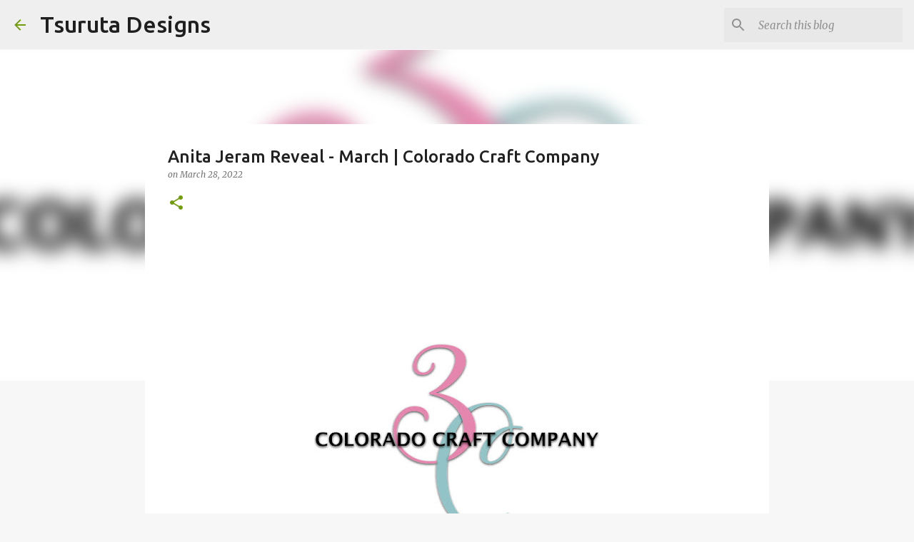

--- FILE ---
content_type: text/html; charset=UTF-8
request_url: https://tsurutadesigns.blogspot.com/2022/03/anita-jeram-reveal-march-colorado-craft.html?showComment=1648529455475
body_size: 22315
content:
<!DOCTYPE html>
<html dir='ltr' lang='en'>
<head>
<meta content='width=device-width, initial-scale=1' name='viewport'/>
<title>Anita Jeram Reveal - March   |   Colorado Craft Company</title>
<meta content='text/html; charset=UTF-8' http-equiv='Content-Type'/>
<!-- Chrome, Firefox OS and Opera -->
<meta content='#f7f7f7' name='theme-color'/>
<!-- Windows Phone -->
<meta content='#f7f7f7' name='msapplication-navbutton-color'/>
<meta content='blogger' name='generator'/>
<link href='https://tsurutadesigns.blogspot.com/favicon.ico' rel='icon' type='image/x-icon'/>
<link href='https://tsurutadesigns.blogspot.com/2022/03/anita-jeram-reveal-march-colorado-craft.html' rel='canonical'/>
<link rel="alternate" type="application/atom+xml" title="Tsuruta Designs - Atom" href="https://tsurutadesigns.blogspot.com/feeds/posts/default" />
<link rel="alternate" type="application/rss+xml" title="Tsuruta Designs - RSS" href="https://tsurutadesigns.blogspot.com/feeds/posts/default?alt=rss" />
<link rel="service.post" type="application/atom+xml" title="Tsuruta Designs - Atom" href="https://www.blogger.com/feeds/5264410801764018077/posts/default" />

<link rel="alternate" type="application/atom+xml" title="Tsuruta Designs - Atom" href="https://tsurutadesigns.blogspot.com/feeds/6745534918042034718/comments/default" />
<!--Can't find substitution for tag [blog.ieCssRetrofitLinks]-->
<link href='https://blogger.googleusercontent.com/img/b/R29vZ2xl/AVvXsEgzu-IqXaUWX0IZbSF6YKzTshn_uItxckkXcpTg2dZ9jAe1PAVc0GALO7wRRURImmXthSqfWIPwPb7f2lMqHdfq-1qdj7UIKVpJg2sHcMEj-OvAKm6_NyNYmyBfHdt9A2z6m-huZkBxhW5lgM3l0SnyL3Xzf5QAsounUAKucS3zmD4_V17dh7gRp7O8/w400-h275/ccc.jpeg' rel='image_src'/>
<meta content='https://tsurutadesigns.blogspot.com/2022/03/anita-jeram-reveal-march-colorado-craft.html' property='og:url'/>
<meta content='Anita Jeram Reveal - March   |   Colorado Craft Company' property='og:title'/>
<meta content='  I&#39;m so excited to be a part of the Colorado Craft Company  - Anita Jeram Reveal for March 2022!  You should have arrived here from the Col...' property='og:description'/>
<meta content='https://blogger.googleusercontent.com/img/b/R29vZ2xl/AVvXsEgzu-IqXaUWX0IZbSF6YKzTshn_uItxckkXcpTg2dZ9jAe1PAVc0GALO7wRRURImmXthSqfWIPwPb7f2lMqHdfq-1qdj7UIKVpJg2sHcMEj-OvAKm6_NyNYmyBfHdt9A2z6m-huZkBxhW5lgM3l0SnyL3Xzf5QAsounUAKucS3zmD4_V17dh7gRp7O8/w1200-h630-p-k-no-nu/ccc.jpeg' property='og:image'/>
<style type='text/css'>@font-face{font-family:'Merriweather';font-style:italic;font-weight:300;font-stretch:100%;font-display:swap;src:url(//fonts.gstatic.com/s/merriweather/v33/u-4c0qyriQwlOrhSvowK_l5-eTxCVx0ZbwLvKH2Gk9hLmp0v5yA-xXPqCzLvF-adrHOg7iDTFw.woff2)format('woff2');unicode-range:U+0460-052F,U+1C80-1C8A,U+20B4,U+2DE0-2DFF,U+A640-A69F,U+FE2E-FE2F;}@font-face{font-family:'Merriweather';font-style:italic;font-weight:300;font-stretch:100%;font-display:swap;src:url(//fonts.gstatic.com/s/merriweather/v33/u-4c0qyriQwlOrhSvowK_l5-eTxCVx0ZbwLvKH2Gk9hLmp0v5yA-xXPqCzLvF--drHOg7iDTFw.woff2)format('woff2');unicode-range:U+0301,U+0400-045F,U+0490-0491,U+04B0-04B1,U+2116;}@font-face{font-family:'Merriweather';font-style:italic;font-weight:300;font-stretch:100%;font-display:swap;src:url(//fonts.gstatic.com/s/merriweather/v33/u-4c0qyriQwlOrhSvowK_l5-eTxCVx0ZbwLvKH2Gk9hLmp0v5yA-xXPqCzLvF-SdrHOg7iDTFw.woff2)format('woff2');unicode-range:U+0102-0103,U+0110-0111,U+0128-0129,U+0168-0169,U+01A0-01A1,U+01AF-01B0,U+0300-0301,U+0303-0304,U+0308-0309,U+0323,U+0329,U+1EA0-1EF9,U+20AB;}@font-face{font-family:'Merriweather';font-style:italic;font-weight:300;font-stretch:100%;font-display:swap;src:url(//fonts.gstatic.com/s/merriweather/v33/u-4c0qyriQwlOrhSvowK_l5-eTxCVx0ZbwLvKH2Gk9hLmp0v5yA-xXPqCzLvF-WdrHOg7iDTFw.woff2)format('woff2');unicode-range:U+0100-02BA,U+02BD-02C5,U+02C7-02CC,U+02CE-02D7,U+02DD-02FF,U+0304,U+0308,U+0329,U+1D00-1DBF,U+1E00-1E9F,U+1EF2-1EFF,U+2020,U+20A0-20AB,U+20AD-20C0,U+2113,U+2C60-2C7F,U+A720-A7FF;}@font-face{font-family:'Merriweather';font-style:italic;font-weight:300;font-stretch:100%;font-display:swap;src:url(//fonts.gstatic.com/s/merriweather/v33/u-4c0qyriQwlOrhSvowK_l5-eTxCVx0ZbwLvKH2Gk9hLmp0v5yA-xXPqCzLvF-udrHOg7iA.woff2)format('woff2');unicode-range:U+0000-00FF,U+0131,U+0152-0153,U+02BB-02BC,U+02C6,U+02DA,U+02DC,U+0304,U+0308,U+0329,U+2000-206F,U+20AC,U+2122,U+2191,U+2193,U+2212,U+2215,U+FEFF,U+FFFD;}@font-face{font-family:'Merriweather';font-style:italic;font-weight:400;font-stretch:100%;font-display:swap;src:url(//fonts.gstatic.com/s/merriweather/v33/u-4c0qyriQwlOrhSvowK_l5-eTxCVx0ZbwLvKH2Gk9hLmp0v5yA-xXPqCzLvF-adrHOg7iDTFw.woff2)format('woff2');unicode-range:U+0460-052F,U+1C80-1C8A,U+20B4,U+2DE0-2DFF,U+A640-A69F,U+FE2E-FE2F;}@font-face{font-family:'Merriweather';font-style:italic;font-weight:400;font-stretch:100%;font-display:swap;src:url(//fonts.gstatic.com/s/merriweather/v33/u-4c0qyriQwlOrhSvowK_l5-eTxCVx0ZbwLvKH2Gk9hLmp0v5yA-xXPqCzLvF--drHOg7iDTFw.woff2)format('woff2');unicode-range:U+0301,U+0400-045F,U+0490-0491,U+04B0-04B1,U+2116;}@font-face{font-family:'Merriweather';font-style:italic;font-weight:400;font-stretch:100%;font-display:swap;src:url(//fonts.gstatic.com/s/merriweather/v33/u-4c0qyriQwlOrhSvowK_l5-eTxCVx0ZbwLvKH2Gk9hLmp0v5yA-xXPqCzLvF-SdrHOg7iDTFw.woff2)format('woff2');unicode-range:U+0102-0103,U+0110-0111,U+0128-0129,U+0168-0169,U+01A0-01A1,U+01AF-01B0,U+0300-0301,U+0303-0304,U+0308-0309,U+0323,U+0329,U+1EA0-1EF9,U+20AB;}@font-face{font-family:'Merriweather';font-style:italic;font-weight:400;font-stretch:100%;font-display:swap;src:url(//fonts.gstatic.com/s/merriweather/v33/u-4c0qyriQwlOrhSvowK_l5-eTxCVx0ZbwLvKH2Gk9hLmp0v5yA-xXPqCzLvF-WdrHOg7iDTFw.woff2)format('woff2');unicode-range:U+0100-02BA,U+02BD-02C5,U+02C7-02CC,U+02CE-02D7,U+02DD-02FF,U+0304,U+0308,U+0329,U+1D00-1DBF,U+1E00-1E9F,U+1EF2-1EFF,U+2020,U+20A0-20AB,U+20AD-20C0,U+2113,U+2C60-2C7F,U+A720-A7FF;}@font-face{font-family:'Merriweather';font-style:italic;font-weight:400;font-stretch:100%;font-display:swap;src:url(//fonts.gstatic.com/s/merriweather/v33/u-4c0qyriQwlOrhSvowK_l5-eTxCVx0ZbwLvKH2Gk9hLmp0v5yA-xXPqCzLvF-udrHOg7iA.woff2)format('woff2');unicode-range:U+0000-00FF,U+0131,U+0152-0153,U+02BB-02BC,U+02C6,U+02DA,U+02DC,U+0304,U+0308,U+0329,U+2000-206F,U+20AC,U+2122,U+2191,U+2193,U+2212,U+2215,U+FEFF,U+FFFD;}@font-face{font-family:'Merriweather';font-style:normal;font-weight:400;font-stretch:100%;font-display:swap;src:url(//fonts.gstatic.com/s/merriweather/v33/u-4D0qyriQwlOrhSvowK_l5UcA6zuSYEqOzpPe3HOZJ5eX1WtLaQwmYiScCmDxhtNOKl8yDr3icaGV31CPDaYKfFQn0.woff2)format('woff2');unicode-range:U+0460-052F,U+1C80-1C8A,U+20B4,U+2DE0-2DFF,U+A640-A69F,U+FE2E-FE2F;}@font-face{font-family:'Merriweather';font-style:normal;font-weight:400;font-stretch:100%;font-display:swap;src:url(//fonts.gstatic.com/s/merriweather/v33/u-4D0qyriQwlOrhSvowK_l5UcA6zuSYEqOzpPe3HOZJ5eX1WtLaQwmYiScCmDxhtNOKl8yDr3icaEF31CPDaYKfFQn0.woff2)format('woff2');unicode-range:U+0301,U+0400-045F,U+0490-0491,U+04B0-04B1,U+2116;}@font-face{font-family:'Merriweather';font-style:normal;font-weight:400;font-stretch:100%;font-display:swap;src:url(//fonts.gstatic.com/s/merriweather/v33/u-4D0qyriQwlOrhSvowK_l5UcA6zuSYEqOzpPe3HOZJ5eX1WtLaQwmYiScCmDxhtNOKl8yDr3icaG131CPDaYKfFQn0.woff2)format('woff2');unicode-range:U+0102-0103,U+0110-0111,U+0128-0129,U+0168-0169,U+01A0-01A1,U+01AF-01B0,U+0300-0301,U+0303-0304,U+0308-0309,U+0323,U+0329,U+1EA0-1EF9,U+20AB;}@font-face{font-family:'Merriweather';font-style:normal;font-weight:400;font-stretch:100%;font-display:swap;src:url(//fonts.gstatic.com/s/merriweather/v33/u-4D0qyriQwlOrhSvowK_l5UcA6zuSYEqOzpPe3HOZJ5eX1WtLaQwmYiScCmDxhtNOKl8yDr3icaGl31CPDaYKfFQn0.woff2)format('woff2');unicode-range:U+0100-02BA,U+02BD-02C5,U+02C7-02CC,U+02CE-02D7,U+02DD-02FF,U+0304,U+0308,U+0329,U+1D00-1DBF,U+1E00-1E9F,U+1EF2-1EFF,U+2020,U+20A0-20AB,U+20AD-20C0,U+2113,U+2C60-2C7F,U+A720-A7FF;}@font-face{font-family:'Merriweather';font-style:normal;font-weight:400;font-stretch:100%;font-display:swap;src:url(//fonts.gstatic.com/s/merriweather/v33/u-4D0qyriQwlOrhSvowK_l5UcA6zuSYEqOzpPe3HOZJ5eX1WtLaQwmYiScCmDxhtNOKl8yDr3icaFF31CPDaYKfF.woff2)format('woff2');unicode-range:U+0000-00FF,U+0131,U+0152-0153,U+02BB-02BC,U+02C6,U+02DA,U+02DC,U+0304,U+0308,U+0329,U+2000-206F,U+20AC,U+2122,U+2191,U+2193,U+2212,U+2215,U+FEFF,U+FFFD;}@font-face{font-family:'Ubuntu';font-style:normal;font-weight:400;font-display:swap;src:url(//fonts.gstatic.com/s/ubuntu/v21/4iCs6KVjbNBYlgoKcg72nU6AF7xm.woff2)format('woff2');unicode-range:U+0460-052F,U+1C80-1C8A,U+20B4,U+2DE0-2DFF,U+A640-A69F,U+FE2E-FE2F;}@font-face{font-family:'Ubuntu';font-style:normal;font-weight:400;font-display:swap;src:url(//fonts.gstatic.com/s/ubuntu/v21/4iCs6KVjbNBYlgoKew72nU6AF7xm.woff2)format('woff2');unicode-range:U+0301,U+0400-045F,U+0490-0491,U+04B0-04B1,U+2116;}@font-face{font-family:'Ubuntu';font-style:normal;font-weight:400;font-display:swap;src:url(//fonts.gstatic.com/s/ubuntu/v21/4iCs6KVjbNBYlgoKcw72nU6AF7xm.woff2)format('woff2');unicode-range:U+1F00-1FFF;}@font-face{font-family:'Ubuntu';font-style:normal;font-weight:400;font-display:swap;src:url(//fonts.gstatic.com/s/ubuntu/v21/4iCs6KVjbNBYlgoKfA72nU6AF7xm.woff2)format('woff2');unicode-range:U+0370-0377,U+037A-037F,U+0384-038A,U+038C,U+038E-03A1,U+03A3-03FF;}@font-face{font-family:'Ubuntu';font-style:normal;font-weight:400;font-display:swap;src:url(//fonts.gstatic.com/s/ubuntu/v21/4iCs6KVjbNBYlgoKcQ72nU6AF7xm.woff2)format('woff2');unicode-range:U+0100-02BA,U+02BD-02C5,U+02C7-02CC,U+02CE-02D7,U+02DD-02FF,U+0304,U+0308,U+0329,U+1D00-1DBF,U+1E00-1E9F,U+1EF2-1EFF,U+2020,U+20A0-20AB,U+20AD-20C0,U+2113,U+2C60-2C7F,U+A720-A7FF;}@font-face{font-family:'Ubuntu';font-style:normal;font-weight:400;font-display:swap;src:url(//fonts.gstatic.com/s/ubuntu/v21/4iCs6KVjbNBYlgoKfw72nU6AFw.woff2)format('woff2');unicode-range:U+0000-00FF,U+0131,U+0152-0153,U+02BB-02BC,U+02C6,U+02DA,U+02DC,U+0304,U+0308,U+0329,U+2000-206F,U+20AC,U+2122,U+2191,U+2193,U+2212,U+2215,U+FEFF,U+FFFD;}@font-face{font-family:'Ubuntu';font-style:normal;font-weight:500;font-display:swap;src:url(//fonts.gstatic.com/s/ubuntu/v21/4iCv6KVjbNBYlgoCjC3jvWyNPYZvg7UI.woff2)format('woff2');unicode-range:U+0460-052F,U+1C80-1C8A,U+20B4,U+2DE0-2DFF,U+A640-A69F,U+FE2E-FE2F;}@font-face{font-family:'Ubuntu';font-style:normal;font-weight:500;font-display:swap;src:url(//fonts.gstatic.com/s/ubuntu/v21/4iCv6KVjbNBYlgoCjC3jtGyNPYZvg7UI.woff2)format('woff2');unicode-range:U+0301,U+0400-045F,U+0490-0491,U+04B0-04B1,U+2116;}@font-face{font-family:'Ubuntu';font-style:normal;font-weight:500;font-display:swap;src:url(//fonts.gstatic.com/s/ubuntu/v21/4iCv6KVjbNBYlgoCjC3jvGyNPYZvg7UI.woff2)format('woff2');unicode-range:U+1F00-1FFF;}@font-face{font-family:'Ubuntu';font-style:normal;font-weight:500;font-display:swap;src:url(//fonts.gstatic.com/s/ubuntu/v21/4iCv6KVjbNBYlgoCjC3js2yNPYZvg7UI.woff2)format('woff2');unicode-range:U+0370-0377,U+037A-037F,U+0384-038A,U+038C,U+038E-03A1,U+03A3-03FF;}@font-face{font-family:'Ubuntu';font-style:normal;font-weight:500;font-display:swap;src:url(//fonts.gstatic.com/s/ubuntu/v21/4iCv6KVjbNBYlgoCjC3jvmyNPYZvg7UI.woff2)format('woff2');unicode-range:U+0100-02BA,U+02BD-02C5,U+02C7-02CC,U+02CE-02D7,U+02DD-02FF,U+0304,U+0308,U+0329,U+1D00-1DBF,U+1E00-1E9F,U+1EF2-1EFF,U+2020,U+20A0-20AB,U+20AD-20C0,U+2113,U+2C60-2C7F,U+A720-A7FF;}@font-face{font-family:'Ubuntu';font-style:normal;font-weight:500;font-display:swap;src:url(//fonts.gstatic.com/s/ubuntu/v21/4iCv6KVjbNBYlgoCjC3jsGyNPYZvgw.woff2)format('woff2');unicode-range:U+0000-00FF,U+0131,U+0152-0153,U+02BB-02BC,U+02C6,U+02DA,U+02DC,U+0304,U+0308,U+0329,U+2000-206F,U+20AC,U+2122,U+2191,U+2193,U+2212,U+2215,U+FEFF,U+FFFD;}@font-face{font-family:'Ubuntu';font-style:normal;font-weight:700;font-display:swap;src:url(//fonts.gstatic.com/s/ubuntu/v21/4iCv6KVjbNBYlgoCxCvjvWyNPYZvg7UI.woff2)format('woff2');unicode-range:U+0460-052F,U+1C80-1C8A,U+20B4,U+2DE0-2DFF,U+A640-A69F,U+FE2E-FE2F;}@font-face{font-family:'Ubuntu';font-style:normal;font-weight:700;font-display:swap;src:url(//fonts.gstatic.com/s/ubuntu/v21/4iCv6KVjbNBYlgoCxCvjtGyNPYZvg7UI.woff2)format('woff2');unicode-range:U+0301,U+0400-045F,U+0490-0491,U+04B0-04B1,U+2116;}@font-face{font-family:'Ubuntu';font-style:normal;font-weight:700;font-display:swap;src:url(//fonts.gstatic.com/s/ubuntu/v21/4iCv6KVjbNBYlgoCxCvjvGyNPYZvg7UI.woff2)format('woff2');unicode-range:U+1F00-1FFF;}@font-face{font-family:'Ubuntu';font-style:normal;font-weight:700;font-display:swap;src:url(//fonts.gstatic.com/s/ubuntu/v21/4iCv6KVjbNBYlgoCxCvjs2yNPYZvg7UI.woff2)format('woff2');unicode-range:U+0370-0377,U+037A-037F,U+0384-038A,U+038C,U+038E-03A1,U+03A3-03FF;}@font-face{font-family:'Ubuntu';font-style:normal;font-weight:700;font-display:swap;src:url(//fonts.gstatic.com/s/ubuntu/v21/4iCv6KVjbNBYlgoCxCvjvmyNPYZvg7UI.woff2)format('woff2');unicode-range:U+0100-02BA,U+02BD-02C5,U+02C7-02CC,U+02CE-02D7,U+02DD-02FF,U+0304,U+0308,U+0329,U+1D00-1DBF,U+1E00-1E9F,U+1EF2-1EFF,U+2020,U+20A0-20AB,U+20AD-20C0,U+2113,U+2C60-2C7F,U+A720-A7FF;}@font-face{font-family:'Ubuntu';font-style:normal;font-weight:700;font-display:swap;src:url(//fonts.gstatic.com/s/ubuntu/v21/4iCv6KVjbNBYlgoCxCvjsGyNPYZvgw.woff2)format('woff2');unicode-range:U+0000-00FF,U+0131,U+0152-0153,U+02BB-02BC,U+02C6,U+02DA,U+02DC,U+0304,U+0308,U+0329,U+2000-206F,U+20AC,U+2122,U+2191,U+2193,U+2212,U+2215,U+FEFF,U+FFFD;}</style>
<style id='page-skin-1' type='text/css'><!--
/*! normalize.css v8.0.0 | MIT License | github.com/necolas/normalize.css */html{line-height:1.15;-webkit-text-size-adjust:100%}body{margin:0}h1{font-size:2em;margin:.67em 0}hr{box-sizing:content-box;height:0;overflow:visible}pre{font-family:monospace,monospace;font-size:1em}a{background-color:transparent}abbr[title]{border-bottom:none;text-decoration:underline;text-decoration:underline dotted}b,strong{font-weight:bolder}code,kbd,samp{font-family:monospace,monospace;font-size:1em}small{font-size:80%}sub,sup{font-size:75%;line-height:0;position:relative;vertical-align:baseline}sub{bottom:-0.25em}sup{top:-0.5em}img{border-style:none}button,input,optgroup,select,textarea{font-family:inherit;font-size:100%;line-height:1.15;margin:0}button,input{overflow:visible}button,select{text-transform:none}button,[type="button"],[type="reset"],[type="submit"]{-webkit-appearance:button}button::-moz-focus-inner,[type="button"]::-moz-focus-inner,[type="reset"]::-moz-focus-inner,[type="submit"]::-moz-focus-inner{border-style:none;padding:0}button:-moz-focusring,[type="button"]:-moz-focusring,[type="reset"]:-moz-focusring,[type="submit"]:-moz-focusring{outline:1px dotted ButtonText}fieldset{padding:.35em .75em .625em}legend{box-sizing:border-box;color:inherit;display:table;max-width:100%;padding:0;white-space:normal}progress{vertical-align:baseline}textarea{overflow:auto}[type="checkbox"],[type="radio"]{box-sizing:border-box;padding:0}[type="number"]::-webkit-inner-spin-button,[type="number"]::-webkit-outer-spin-button{height:auto}[type="search"]{-webkit-appearance:textfield;outline-offset:-2px}[type="search"]::-webkit-search-decoration{-webkit-appearance:none}::-webkit-file-upload-button{-webkit-appearance:button;font:inherit}details{display:block}summary{display:list-item}template{display:none}[hidden]{display:none}
/*!************************************************
* Blogger Template Style
* Name: Emporio
**************************************************/
body{
word-wrap:break-word;
overflow-wrap:break-word;
word-break:break-word
}
.hidden{
display:none
}
.invisible{
visibility:hidden
}
.container:after,.float-container:after{
clear:both;
content:"";
display:table
}
.clearboth{
clear:both
}
#comments .comment .comment-actions,.subscribe-popup .FollowByEmail .follow-by-email-submit{
background:transparent;
border:0;
box-shadow:none;
color:#729c0b;
cursor:pointer;
font-size:14px;
font-weight:700;
outline:none;
text-decoration:none;
text-transform:uppercase;
width:auto
}
.dim-overlay{
height:100vh;
left:0;
position:fixed;
top:0;
width:100%
}
#sharing-dim-overlay{
background-color:transparent
}
input::-ms-clear{
display:none
}
.blogger-logo,.svg-icon-24.blogger-logo{
fill:#ff9800;
opacity:1
}
.skip-navigation{
background-color:#fff;
box-sizing:border-box;
color:#000;
display:block;
height:0;
left:0;
line-height:50px;
overflow:hidden;
padding-top:0;
position:fixed;
text-align:center;
top:0;
-webkit-transition:box-shadow .3s,height .3s,padding-top .3s;
transition:box-shadow .3s,height .3s,padding-top .3s;
width:100%;
z-index:900
}
.skip-navigation:focus{
box-shadow:0 4px 5px 0 rgba(0,0,0,.14),0 1px 10px 0 rgba(0,0,0,.12),0 2px 4px -1px rgba(0,0,0,.2);
height:50px
}
#main{
outline:none
}
.main-heading{
clip:rect(1px,1px,1px,1px);
border:0;
height:1px;
overflow:hidden;
padding:0;
position:absolute;
width:1px
}
.Attribution{
margin-top:1em;
text-align:center
}
.Attribution .blogger img,.Attribution .blogger svg{
vertical-align:bottom
}
.Attribution .blogger img{
margin-right:.5em
}
.Attribution div{
line-height:24px;
margin-top:.5em
}
.Attribution .copyright,.Attribution .image-attribution{
font-size:.7em;
margin-top:1.5em
}
.bg-photo{
background-attachment:scroll!important
}
body .CSS_LIGHTBOX{
z-index:900
}
.extendable .show-less,.extendable .show-more{
border-color:#729c0b;
color:#729c0b;
margin-top:8px
}
.extendable .show-less.hidden,.extendable .show-more.hidden,.inline-ad{
display:none
}
.inline-ad{
max-width:100%;
overflow:hidden
}
.adsbygoogle{
display:block
}
#cookieChoiceInfo{
bottom:0;
top:auto
}
iframe.b-hbp-video{
border:0
}
.post-body iframe{
max-width:100%
}
.post-body a[imageanchor="1"]{
display:inline-block
}
.byline{
margin-right:1em
}
.byline:last-child{
margin-right:0
}
.link-copied-dialog{
max-width:520px;
outline:0
}
.link-copied-dialog .modal-dialog-buttons{
margin-top:8px
}
.link-copied-dialog .goog-buttonset-default{
background:transparent;
border:0
}
.link-copied-dialog .goog-buttonset-default:focus{
outline:0
}
.paging-control-container{
margin-bottom:16px
}
.paging-control-container .paging-control{
display:inline-block
}
.paging-control-container .comment-range-text:after,.paging-control-container .paging-control{
color:#729c0b
}
.paging-control-container .comment-range-text,.paging-control-container .paging-control{
margin-right:8px
}
.paging-control-container .comment-range-text:after,.paging-control-container .paging-control:after{
padding-left:8px;
content:"\b7";
cursor:default;
pointer-events:none
}
.paging-control-container .comment-range-text:last-child:after,.paging-control-container .paging-control:last-child:after{
content:none
}
.byline.reactions iframe{
height:20px
}
.b-notification{
background-color:#fff;
border-bottom:1px solid #000;
box-sizing:border-box;
color:#000;
padding:16px 32px;
text-align:center
}
.b-notification.visible{
-webkit-transition:margin-top .3s cubic-bezier(.4,0,.2,1);
transition:margin-top .3s cubic-bezier(.4,0,.2,1)
}
.b-notification.invisible{
position:absolute
}
.b-notification-close{
position:absolute;
right:8px;
top:8px
}
.no-posts-message{
line-height:40px;
text-align:center
}
@media screen and (max-width:745px){
body.item-view .post-body a[imageanchor="1"][style*="float: left;"],body.item-view .post-body a[imageanchor="1"][style*="float: right;"]{
clear:none!important;
float:none!important
}
body.item-view .post-body a[imageanchor="1"] img{
display:block;
height:auto;
margin:0 auto
}
body.item-view .post-body>.separator:first-child>a[imageanchor="1"]:first-child{
margin-top:20px
}
.post-body a[imageanchor]{
display:block
}
body.item-view .post-body a[imageanchor="1"]{
margin-left:0!important;
margin-right:0!important
}
body.item-view .post-body a[imageanchor="1"]+a[imageanchor="1"]{
margin-top:16px
}
}
.item-control{
display:none
}
#comments{
border-top:1px dashed rgba(0,0,0,.54);
margin-top:20px;
padding:20px
}
#comments .comment-thread ol{
padding-left:0;
margin:0;
padding-left:0
}
#comments .comment .comment-replybox-single,#comments .comment-thread .comment-replies{
margin-left:60px
}
#comments .comment-thread .thread-count{
display:none
}
#comments .comment{
list-style-type:none;
padding:0 0 30px;
position:relative
}
#comments .comment .comment{
padding-bottom:8px
}
.comment .avatar-image-container{
position:absolute
}
.comment .avatar-image-container img{
border-radius:50%
}
.avatar-image-container svg,.comment .avatar-image-container .avatar-icon{
fill:#729c0b;
border:1px solid #729c0b;
border-radius:50%;
box-sizing:border-box;
height:35px;
margin:0;
padding:7px;
width:35px
}
.comment .comment-block{
margin-left:60px;
margin-top:10px;
padding-bottom:0
}
#comments .comment-author-header-wrapper{
margin-left:40px
}
#comments .comment .thread-expanded .comment-block{
padding-bottom:20px
}
#comments .comment .comment-header .user,#comments .comment .comment-header .user a{
color:#212121;
font-style:normal;
font-weight:700
}
#comments .comment .comment-actions{
bottom:0;
margin-bottom:15px;
position:absolute
}
#comments .comment .comment-actions>*{
margin-right:8px
}
#comments .comment .comment-header .datetime{
margin-left:8px;
bottom:0;
display:inline-block;
font-size:13px;
font-style:italic
}
#comments .comment .comment-footer .comment-timestamp a,#comments .comment .comment-header .datetime,#comments .comment .comment-header .datetime a{
color:rgba(33,33,33,.54)
}
#comments .comment .comment-content,.comment .comment-body{
margin-top:12px;
word-break:break-word
}
.comment-body{
margin-bottom:12px
}
#comments.embed[data-num-comments="0"]{
border:0;
margin-top:0;
padding-top:0
}
#comment-editor-src,#comments.embed[data-num-comments="0"] #comment-post-message,#comments.embed[data-num-comments="0"] div.comment-form>p,#comments.embed[data-num-comments="0"] p.comment-footer{
display:none
}
.comments .comments-content .loadmore.loaded{
max-height:0;
opacity:0;
overflow:hidden
}
.extendable .remaining-items{
height:0;
overflow:hidden;
-webkit-transition:height .3s cubic-bezier(.4,0,.2,1);
transition:height .3s cubic-bezier(.4,0,.2,1)
}
.extendable .remaining-items.expanded{
height:auto
}
.svg-icon-24,.svg-icon-24-button{
cursor:pointer;
height:24px;
min-width:24px;
width:24px
}
.touch-icon{
margin:-12px;
padding:12px
}
.touch-icon:active,.touch-icon:focus{
background-color:hsla(0,0%,60%,.4);
border-radius:50%
}
svg:not(:root).touch-icon{
overflow:visible
}
html[dir=rtl] .rtl-reversible-icon{
-webkit-transform:scaleX(-1);
transform:scaleX(-1)
}
.svg-icon-24-button,.touch-icon-button{
background:transparent;
border:0;
margin:0;
outline:none;
padding:0
}
.touch-icon-button .touch-icon:active,.touch-icon-button .touch-icon:focus{
background-color:transparent
}
.touch-icon-button:active .touch-icon,.touch-icon-button:focus .touch-icon{
background-color:hsla(0,0%,60%,.4);
border-radius:50%
}
.Profile .default-avatar-wrapper .avatar-icon{
fill:#729c0b;
border:1px solid #729c0b;
border-radius:50%;
box-sizing:border-box;
margin:0
}
.Profile .individual .default-avatar-wrapper .avatar-icon{
padding:25px
}
.Profile .individual .avatar-icon,.Profile .individual .profile-img{
height:90px;
width:90px
}
.Profile .team .default-avatar-wrapper .avatar-icon{
padding:8px
}
.Profile .team .avatar-icon,.Profile .team .default-avatar-wrapper,.Profile .team .profile-img{
height:40px;
width:40px
}
.snippet-container{
margin:0;
overflow:hidden;
position:relative
}
.snippet-fade{
right:0;
bottom:0;
box-sizing:border-box;
position:absolute;
width:96px
}
.snippet-fade:after{
content:"\2026";
float:right
}
.centered-top-container.sticky{
left:0;
position:fixed;
right:0;
top:0;
-webkit-transition-duration:.2s;
transition-duration:.2s;
-webkit-transition-property:opacity,-webkit-transform;
transition-property:opacity,-webkit-transform;
transition-property:transform,opacity;
transition-property:transform,opacity,-webkit-transform;
-webkit-transition-timing-function:cubic-bezier(.4,0,.2,1);
transition-timing-function:cubic-bezier(.4,0,.2,1);
width:auto;
z-index:8
}
.centered-top-placeholder{
display:none
}
.collapsed-header .centered-top-placeholder{
display:block
}
.centered-top-container .Header .replaced h1,.centered-top-placeholder .Header .replaced h1{
display:none
}
.centered-top-container.sticky .Header .replaced h1{
display:block
}
.centered-top-container.sticky .Header .header-widget{
background:none
}
.centered-top-container.sticky .Header .header-image-wrapper{
display:none
}
.centered-top-container img,.centered-top-placeholder img{
max-width:100%
}
.collapsible{
-webkit-transition:height .3s cubic-bezier(.4,0,.2,1);
transition:height .3s cubic-bezier(.4,0,.2,1)
}
.collapsible,.collapsible>summary{
display:block;
overflow:hidden
}
.collapsible>:not(summary){
display:none
}
.collapsible[open]>:not(summary){
display:block
}
.collapsible:focus,.collapsible>summary:focus{
outline:none
}
.collapsible>summary{
cursor:pointer;
display:block;
padding:0
}
.collapsible:focus>summary,.collapsible>summary:focus{
background-color:transparent
}
.collapsible>summary::-webkit-details-marker{
display:none
}
.collapsible-title{
-webkit-box-align:center;
align-items:center;
display:-webkit-box;
display:flex
}
.collapsible-title .title{
-webkit-box-flex:1;
-webkit-box-ordinal-group:1;
flex:1 1 auto;
order:0;
overflow:hidden;
text-overflow:ellipsis;
white-space:nowrap
}
.collapsible-title .chevron-down,.collapsible[open] .collapsible-title .chevron-up{
display:block
}
.collapsible-title .chevron-up,.collapsible[open] .collapsible-title .chevron-down{
display:none
}
.flat-button{
border-radius:2px;
font-weight:700;
margin:-8px;
padding:8px;
text-transform:uppercase
}
.flat-button,.flat-icon-button{
cursor:pointer;
display:inline-block
}
.flat-icon-button{
background:transparent;
border:0;
box-sizing:content-box;
line-height:0;
margin:-12px;
outline:none;
padding:12px
}
.flat-icon-button,.flat-icon-button .splash-wrapper{
border-radius:50%
}
.flat-icon-button .splash.animate{
-webkit-animation-duration:.3s;
animation-duration:.3s
}
body#layout .bg-photo,body#layout .bg-photo-overlay{
display:none
}
body#layout .centered{
max-width:954px
}
body#layout .navigation{
display:none
}
body#layout .sidebar-container{
display:inline-block;
width:40%
}
body#layout .hamburger-menu,body#layout .search{
display:none
}
.overflowable-container{
max-height:44px;
overflow:hidden;
position:relative
}
.overflow-button{
cursor:pointer
}
#overflowable-dim-overlay{
background:transparent
}
.overflow-popup{
background-color:#ffffff;
box-shadow:0 2px 2px 0 rgba(0,0,0,.14),0 3px 1px -2px rgba(0,0,0,.2),0 1px 5px 0 rgba(0,0,0,.12);
left:0;
max-width:calc(100% - 32px);
position:absolute;
top:0;
visibility:hidden;
z-index:101
}
.overflow-popup ul{
list-style:none
}
.overflow-popup .tabs li,.overflow-popup li{
display:block;
height:auto
}
.overflow-popup .tabs li{
padding-left:0;
padding-right:0
}
.overflow-button.hidden,.overflow-popup .tabs li.hidden,.overflow-popup li.hidden,.widget.Sharing .sharing-button{
display:none
}
.widget.Sharing .sharing-buttons li{
padding:0
}
.widget.Sharing .sharing-buttons li span{
display:none
}
.post-share-buttons{
position:relative
}
.sharing-open.touch-icon-button:active .touch-icon,.sharing-open.touch-icon-button:focus .touch-icon{
background-color:transparent
}
.share-buttons{
background-color:#ffffff;
border-radius:2px;
box-shadow:0 2px 2px 0 rgba(0,0,0,.14),0 3px 1px -2px rgba(0,0,0,.2),0 1px 5px 0 rgba(0,0,0,.12);
color:#000000;
list-style:none;
margin:0;
min-width:200px;
padding:8px 0;
position:absolute;
top:-11px;
z-index:101
}
.share-buttons.hidden{
display:none
}
.sharing-button{
background:transparent;
border:0;
cursor:pointer;
margin:0;
outline:none;
padding:0
}
.share-buttons li{
height:48px;
margin:0
}
.share-buttons li:last-child{
margin-bottom:0
}
.share-buttons li .sharing-platform-button{
box-sizing:border-box;
cursor:pointer;
display:block;
height:100%;
margin-bottom:0;
padding:0 16px;
position:relative;
width:100%
}
.share-buttons li .sharing-platform-button:focus,.share-buttons li .sharing-platform-button:hover{
background-color:hsla(0,0%,50%,.1);
outline:none
}
.share-buttons li svg[class*=" sharing-"],.share-buttons li svg[class^=sharing-]{
position:absolute;
top:10px
}
.share-buttons li span.sharing-platform-button{
position:relative;
top:0
}
.share-buttons li .platform-sharing-text{
margin-left:56px;
display:block;
font-size:16px;
line-height:48px;
white-space:nowrap
}
.sidebar-container{
-webkit-overflow-scrolling:touch;
background-color:#f7f7f7;
max-width:280px;
overflow-y:auto;
-webkit-transition-duration:.3s;
transition-duration:.3s;
-webkit-transition-property:-webkit-transform;
transition-property:-webkit-transform;
transition-property:transform;
transition-property:transform,-webkit-transform;
-webkit-transition-timing-function:cubic-bezier(0,0,.2,1);
transition-timing-function:cubic-bezier(0,0,.2,1);
width:280px;
z-index:101
}
.sidebar-container .navigation{
line-height:0;
padding:16px
}
.sidebar-container .sidebar-back{
cursor:pointer
}
.sidebar-container .widget{
background:none;
margin:0 16px;
padding:16px 0
}
.sidebar-container .widget .title{
color:#000000;
margin:0
}
.sidebar-container .widget ul{
list-style:none;
margin:0;
padding:0
}
.sidebar-container .widget ul ul{
margin-left:1em
}
.sidebar-container .widget li{
font-size:16px;
line-height:normal
}
.sidebar-container .widget+.widget{
border-top:1px solid rgba(0, 0, 0, 0.12)
}
.BlogArchive li{
margin:16px 0
}
.BlogArchive li:last-child{
margin-bottom:0
}
.Label li a{
display:inline-block
}
.BlogArchive .post-count,.Label .label-count{
margin-left:.25em;
float:right
}
.BlogArchive .post-count:before,.Label .label-count:before{
content:"("
}
.BlogArchive .post-count:after,.Label .label-count:after{
content:")"
}
.widget.Translate .skiptranslate>div{
display:block!important
}
.widget.Profile .profile-link{
display:-webkit-box;
display:flex
}
.widget.Profile .team-member .default-avatar-wrapper,.widget.Profile .team-member .profile-img{
-webkit-box-flex:0;
margin-right:1em;
flex:0 0 auto
}
.widget.Profile .individual .profile-link{
-webkit-box-orient:vertical;
-webkit-box-direction:normal;
flex-direction:column
}
.widget.Profile .team .profile-link .profile-name{
-webkit-box-flex:1;
align-self:center;
display:block;
flex:1 1 auto
}
.dim-overlay{
background-color:rgba(0,0,0,.54)
}
body.sidebar-visible{
overflow-y:hidden
}
@media screen and (max-width:680px){
.sidebar-container{
bottom:0;
left:auto;
position:fixed;
right:0;
top:0
}
.sidebar-container.sidebar-invisible{
-webkit-transform:translateX(100%);
transform:translateX(100%);
-webkit-transition-timing-function:cubic-bezier(.4,0,.6,1);
transition-timing-function:cubic-bezier(.4,0,.6,1)
}
}
.dialog{
background:#ffffff;
box-shadow:0 2px 2px 0 rgba(0,0,0,.14),0 3px 1px -2px rgba(0,0,0,.2),0 1px 5px 0 rgba(0,0,0,.12);
box-sizing:border-box;
color:#000000;
padding:30px;
position:fixed;
text-align:center;
width:calc(100% - 24px);
z-index:101
}
.dialog input[type=email],.dialog input[type=text]{
background-color:transparent;
border:0;
border-bottom:1px solid rgba(0,0,0,.12);
color:#000000;
display:block;
font-family:Ubuntu, sans-serif;
font-size:16px;
line-height:24px;
margin:auto;
outline:none;
padding-bottom:7px;
text-align:center;
width:100%
}
.dialog input[type=email]::-webkit-input-placeholder,.dialog input[type=text]::-webkit-input-placeholder{
color:rgba(0,0,0,.5)
}
.dialog input[type=email]::-moz-placeholder,.dialog input[type=text]::-moz-placeholder{
color:rgba(0,0,0,.5)
}
.dialog input[type=email]:-ms-input-placeholder,.dialog input[type=text]:-ms-input-placeholder{
color:rgba(0,0,0,.5)
}
.dialog input[type=email]::-ms-input-placeholder,.dialog input[type=text]::-ms-input-placeholder{
color:rgba(0,0,0,.5)
}
.dialog input[type=email]::placeholder,.dialog input[type=text]::placeholder{
color:rgba(0,0,0,.5)
}
.dialog input[type=email]:focus,.dialog input[type=text]:focus{
border-bottom:2px solid #729c0b;
padding-bottom:6px
}
.dialog input.no-cursor{
color:transparent;
text-shadow:0 0 0 #000000
}
.dialog input.no-cursor:focus{
outline:none
}
.dialog input[type=submit]{
font-family:Ubuntu, sans-serif
}
.dialog .goog-buttonset-default{
color:#729c0b
}
.loading-spinner-large{
-webkit-animation:mspin-rotate 1568.63ms linear infinite;
animation:mspin-rotate 1568.63ms linear infinite;
height:48px;
overflow:hidden;
position:absolute;
width:48px;
z-index:200
}
.loading-spinner-large>div{
-webkit-animation:mspin-revrot 5332ms steps(4) infinite;
animation:mspin-revrot 5332ms steps(4) infinite
}
.loading-spinner-large>div>div{
-webkit-animation:mspin-singlecolor-large-film 1333ms steps(81) infinite;
animation:mspin-singlecolor-large-film 1333ms steps(81) infinite;
background-size:100%;
height:48px;
width:3888px
}
.mspin-black-large>div>div,.mspin-grey_54-large>div>div{
background-image:url(https://www.blogblog.com/indie/mspin_black_large.svg)
}
.mspin-white-large>div>div{
background-image:url(https://www.blogblog.com/indie/mspin_white_large.svg)
}
.mspin-grey_54-large{
opacity:.54
}
@-webkit-keyframes mspin-singlecolor-large-film{
0%{
-webkit-transform:translateX(0);
transform:translateX(0)
}
to{
-webkit-transform:translateX(-3888px);
transform:translateX(-3888px)
}
}
@keyframes mspin-singlecolor-large-film{
0%{
-webkit-transform:translateX(0);
transform:translateX(0)
}
to{
-webkit-transform:translateX(-3888px);
transform:translateX(-3888px)
}
}
@-webkit-keyframes mspin-rotate{
0%{
-webkit-transform:rotate(0deg);
transform:rotate(0deg)
}
to{
-webkit-transform:rotate(1turn);
transform:rotate(1turn)
}
}
@keyframes mspin-rotate{
0%{
-webkit-transform:rotate(0deg);
transform:rotate(0deg)
}
to{
-webkit-transform:rotate(1turn);
transform:rotate(1turn)
}
}
@-webkit-keyframes mspin-revrot{
0%{
-webkit-transform:rotate(0deg);
transform:rotate(0deg)
}
to{
-webkit-transform:rotate(-1turn);
transform:rotate(-1turn)
}
}
@keyframes mspin-revrot{
0%{
-webkit-transform:rotate(0deg);
transform:rotate(0deg)
}
to{
-webkit-transform:rotate(-1turn);
transform:rotate(-1turn)
}
}
.subscribe-popup{
max-width:364px
}
.subscribe-popup h3{
color:#212121;
font-size:1.8em;
margin-top:0
}
.subscribe-popup .FollowByEmail h3{
display:none
}
.subscribe-popup .FollowByEmail .follow-by-email-submit{
color:#729c0b;
display:inline-block;
margin:24px auto 0;
white-space:normal;
width:auto
}
.subscribe-popup .FollowByEmail .follow-by-email-submit:disabled{
cursor:default;
opacity:.3
}
@media (max-width:800px){
.blog-name div.widget.Subscribe{
margin-bottom:16px
}
body.item-view .blog-name div.widget.Subscribe{
margin:8px auto 16px;
width:100%
}
}
.sidebar-container .svg-icon-24{
fill:#729c0b
}
.centered-top .svg-icon-24{
fill:#729c0b
}
.centered-bottom .svg-icon-24.touch-icon,.centered-bottom a .svg-icon-24,.centered-bottom button .svg-icon-24{
fill:#729c0b
}
.post-wrapper .svg-icon-24.touch-icon,.post-wrapper a .svg-icon-24,.post-wrapper button .svg-icon-24{
fill:#729c0b
}
.centered-bottom .share-buttons .svg-icon-24,.share-buttons .svg-icon-24{
fill:#729c0b
}
.svg-icon-24.hamburger-menu{
fill:#729c0b
}
body#layout .page_body{
padding:0;
position:relative;
top:0
}
body#layout .page{
display:inline-block;
left:inherit;
position:relative;
vertical-align:top;
width:540px
}
body{
background:#f7f7f7 none repeat scroll top left;
background-color:#f7f7f7;
background-size:cover;
font:400 16px Ubuntu, sans-serif;
margin:0;
min-height:100vh
}
body,h3,h3.title{
color:#000000
}
.post-wrapper .post-title,.post-wrapper .post-title a,.post-wrapper .post-title a:hover,.post-wrapper .post-title a:visited{
color:#212121
}
a{
color:#729c0b;
text-decoration:none
}
a:visited{
color:#729c0b
}
a:hover{
color:#729c0b
}
blockquote{
color:#424242;
font:400 16px Ubuntu, sans-serif;
font-size:x-large;
font-style:italic;
font-weight:300;
text-align:center
}
.dim-overlay{
z-index:100
}
.page{
-webkit-box-orient:vertical;
-webkit-box-direction:normal;
box-sizing:border-box;
display:-webkit-box;
display:flex;
flex-direction:column;
min-height:100vh;
padding-bottom:1em
}
.page>*{
-webkit-box-flex:0;
flex:0 0 auto
}
.page>#footer{
margin-top:auto
}
.bg-photo-container{
overflow:hidden
}
.bg-photo-container,.bg-photo-container .bg-photo{
height:464px;
width:100%
}
.bg-photo-container .bg-photo{
background-position:50%;
background-size:cover;
z-index:-1
}
.centered{
margin:0 auto;
position:relative;
width:1482px
}
.centered .main,.centered .main-container{
float:left
}
.centered .main{
padding-bottom:1em
}
.centered .centered-bottom:after{
clear:both;
content:"";
display:table
}
@media (min-width:1626px){
.page_body.has-vertical-ads .centered{
width:1625px
}
}
@media (min-width:1225px) and (max-width:1482px){
.centered{
width:1081px
}
}
@media (min-width:1225px) and (max-width:1625px){
.page_body.has-vertical-ads .centered{
width:1224px
}
}
@media (max-width:1224px){
.centered{
width:680px
}
}
@media (max-width:680px){
.centered{
max-width:600px;
width:100%
}
}
.feed-view .post-wrapper.hero,.main,.main-container,.post-filter-message,.top-nav .section{
width:1187px
}
@media (min-width:1225px) and (max-width:1482px){
.feed-view .post-wrapper.hero,.main,.main-container,.post-filter-message,.top-nav .section{
width:786px
}
}
@media (min-width:1225px) and (max-width:1625px){
.feed-view .page_body.has-vertical-ads .post-wrapper.hero,.page_body.has-vertical-ads .feed-view .post-wrapper.hero,.page_body.has-vertical-ads .main,.page_body.has-vertical-ads .main-container,.page_body.has-vertical-ads .post-filter-message,.page_body.has-vertical-ads .top-nav .section{
width:786px
}
}
@media (max-width:1224px){
.feed-view .post-wrapper.hero,.main,.main-container,.post-filter-message,.top-nav .section{
width:auto
}
}
.widget .title{
font-size:18px;
line-height:28px;
margin:18px 0
}
.extendable .show-less,.extendable .show-more{
color:#729c0b;
cursor:pointer;
font:500 12px Ubuntu, sans-serif;
margin:0 -16px;
padding:16px;
text-transform:uppercase
}
.widget.Profile{
font:400 16px Ubuntu, sans-serif
}
.sidebar-container .widget.Profile{
padding:16px
}
.widget.Profile h2{
display:none
}
.widget.Profile .title{
margin:16px 32px
}
.widget.Profile .profile-img{
border-radius:50%
}
.widget.Profile .individual{
display:-webkit-box;
display:flex
}
.widget.Profile .individual .profile-info{
margin-left:16px;
align-self:center
}
.widget.Profile .profile-datablock{
margin-bottom:.75em;
margin-top:0
}
.widget.Profile .profile-link{
background-image:none!important;
font-family:inherit;
max-width:100%;
overflow:hidden
}
.widget.Profile .individual .profile-link{
display:block;
margin:0 -10px;
padding:0 10px
}
.widget.Profile .individual .profile-data a.profile-link.g-profile,.widget.Profile .team a.profile-link.g-profile .profile-name{
color:#000000;
font:500 16px Ubuntu, sans-serif;
margin-bottom:.75em
}
.widget.Profile .individual .profile-data a.profile-link.g-profile{
line-height:1.25
}
.widget.Profile .individual>a:first-child{
flex-shrink:0
}
.widget.Profile dd{
margin:0
}
.widget.Profile ul{
list-style:none;
padding:0
}
.widget.Profile ul li{
margin:10px 0 30px
}
.widget.Profile .team .extendable,.widget.Profile .team .extendable .first-items,.widget.Profile .team .extendable .remaining-items{
margin:0;
max-width:100%;
padding:0
}
.widget.Profile .team-member .profile-name-container{
-webkit-box-flex:0;
flex:0 1 auto
}
.widget.Profile .team .extendable .show-less,.widget.Profile .team .extendable .show-more{
left:56px;
position:relative
}
#comments a,.post-wrapper a{
color:#729c0b
}
div.widget.Blog .blog-posts .post-outer{
border:0
}
div.widget.Blog .post-outer{
padding-bottom:0
}
.post .thumb{
float:left;
height:20%;
width:20%
}
.no-posts-message,.status-msg-body{
margin:10px 0
}
.blog-pager{
text-align:center
}
.post-title{
margin:0
}
.post-title,.post-title a{
font:500 24px Ubuntu, sans-serif
}
.post-body{
display:block;
font:400 16px Merriweather, Georgia, serif;
line-height:32px;
margin:0
}
.post-body,.post-snippet{
color:#000000
}
.post-snippet{
font:400 14px Merriweather, Georgia, serif;
line-height:24px;
margin:8px 0;
max-height:72px
}
.post-snippet .snippet-fade{
background:-webkit-linear-gradient(left,#ffffff 0,#ffffff 20%,rgba(255, 255, 255, 0) 100%);
background:linear-gradient(to left,#ffffff 0,#ffffff 20%,rgba(255, 255, 255, 0) 100%);
bottom:0;
color:#000000;
position:absolute
}
.post-body img{
height:inherit;
max-width:100%
}
.byline,.byline.post-author a,.byline.post-timestamp a{
color:#757575;
font:italic 400 12px Merriweather, Georgia, serif
}
.byline.post-author{
text-transform:lowercase
}
.byline.post-author a{
text-transform:none
}
.item-byline .byline,.post-header .byline{
margin-right:0
}
.post-share-buttons .share-buttons{
background:#ffffff;
color:#000000;
font:400 14px Ubuntu, sans-serif
}
.tr-caption{
color:#424242;
font:400 16px Ubuntu, sans-serif;
font-size:1.1em;
font-style:italic
}
.post-filter-message{
background-color:#729c0b;
box-sizing:border-box;
color:#ffffff;
display:-webkit-box;
display:flex;
font:italic 400 18px Merriweather, Georgia, serif;
margin-bottom:16px;
margin-top:32px;
padding:12px 16px
}
.post-filter-message>div:first-child{
-webkit-box-flex:1;
flex:1 0 auto
}
.post-filter-message a{
padding-left:30px;
color:#729c0b;
color:#ffffff;
cursor:pointer;
font:500 12px Ubuntu, sans-serif;
text-transform:uppercase;
white-space:nowrap
}
.post-filter-message .search-label,.post-filter-message .search-query{
font-style:italic;
quotes:"\201c" "\201d" "\2018" "\2019"
}
.post-filter-message .search-label:before,.post-filter-message .search-query:before{
content:open-quote
}
.post-filter-message .search-label:after,.post-filter-message .search-query:after{
content:close-quote
}
#blog-pager{
margin-bottom:1em;
margin-top:2em
}
#blog-pager a{
color:#729c0b;
cursor:pointer;
font:500 12px Ubuntu, sans-serif;
text-transform:uppercase
}
.Label{
overflow-x:hidden
}
.Label ul{
list-style:none;
padding:0
}
.Label li{
display:inline-block;
max-width:100%;
overflow:hidden;
text-overflow:ellipsis;
white-space:nowrap
}
.Label .first-ten{
margin-top:16px
}
.Label .show-all{
border-color:#729c0b;
color:#729c0b;
cursor:pointer;
font-style:normal;
margin-top:8px;
text-transform:uppercase
}
.Label .show-all,.Label .show-all.hidden{
display:inline-block
}
.Label li a,.Label span.label-size,.byline.post-labels a{
background-color:rgba(114,156,11,.1);
border-radius:2px;
color:#729c0b;
cursor:pointer;
display:inline-block;
font:500 10.5px Ubuntu, sans-serif;
line-height:1.5;
margin:4px 4px 4px 0;
padding:4px 8px;
text-transform:uppercase;
vertical-align:middle
}
body.item-view .byline.post-labels a{
background-color:rgba(114,156,11,.1);
color:#729c0b
}
.FeaturedPost .item-thumbnail img{
max-width:100%
}
.sidebar-container .FeaturedPost .post-title a{
color:#729c0b;
font:500 14px Ubuntu, sans-serif
}
body.item-view .PopularPosts{
display:inline-block;
overflow-y:auto;
vertical-align:top;
width:280px
}
.PopularPosts h3.title{
font:500 16px Ubuntu, sans-serif
}
.PopularPosts .post-title{
margin:0 0 16px
}
.PopularPosts .post-title a{
color:#729c0b;
font:500 14px Ubuntu, sans-serif;
line-height:24px
}
.PopularPosts .item-thumbnail{
clear:both;
height:152px;
overflow-y:hidden;
width:100%
}
.PopularPosts .item-thumbnail img{
padding:0;
width:100%
}
.PopularPosts .popular-posts-snippet{
color:#535353;
font:italic 400 14px Merriweather, Georgia, serif;
line-height:24px;
max-height:calc(24px * 4);
overflow:hidden
}
.PopularPosts .popular-posts-snippet .snippet-fade{
color:#535353
}
.PopularPosts .post{
margin:30px 0;
position:relative
}
.PopularPosts .post+.post{
padding-top:1em
}
.popular-posts-snippet .snippet-fade{
right:0;
background:-webkit-linear-gradient(left,#f7f7f7 0,#f7f7f7 20%,rgba(247, 247, 247, 0) 100%);
background:linear-gradient(to left,#f7f7f7 0,#f7f7f7 20%,rgba(247, 247, 247, 0) 100%);
height:24px;
line-height:24px;
position:absolute;
top:calc(24px * 3);
width:96px
}
.Attribution{
color:#000000
}
.Attribution a,.Attribution a:hover,.Attribution a:visited{
color:#729c0b
}
.Attribution svg{
fill:#757575
}
.inline-ad{
margin-bottom:16px
}
.item-view .inline-ad{
display:block
}
.vertical-ad-container{
margin-left:15px;
float:left;
min-height:1px;
width:128px
}
.item-view .vertical-ad-container{
margin-top:30px
}
.inline-ad-placeholder,.vertical-ad-placeholder{
background:#ffffff;
border:1px solid #000;
opacity:.9;
text-align:center;
vertical-align:middle
}
.inline-ad-placeholder span,.vertical-ad-placeholder span{
color:#212121;
display:block;
font-weight:700;
margin-top:290px;
text-transform:uppercase
}
.vertical-ad-placeholder{
height:600px
}
.vertical-ad-placeholder span{
margin-top:290px;
padding:0 40px
}
.inline-ad-placeholder{
height:90px
}
.inline-ad-placeholder span{
margin-top:35px
}
.centered-top-container.sticky,.sticky .centered-top{
background-color:#efefef
}
.centered-top{
-webkit-box-align:start;
align-items:flex-start;
display:-webkit-box;
display:flex;
flex-wrap:wrap;
margin:0 auto;
max-width:1482px;
padding-top:40px
}
.page_body.has-vertical-ads .centered-top{
max-width:1625px
}
.centered-top .blog-name,.centered-top .hamburger-section,.centered-top .search{
margin-left:16px
}
.centered-top .return_link{
-webkit-box-flex:0;
-webkit-box-ordinal-group:1;
flex:0 0 auto;
height:24px;
order:0;
width:24px
}
.centered-top .blog-name{
-webkit-box-flex:1;
-webkit-box-ordinal-group:2;
flex:1 1 0;
order:1
}
.centered-top .search{
-webkit-box-flex:0;
-webkit-box-ordinal-group:3;
flex:0 0 auto;
order:2
}
.centered-top .hamburger-section{
-webkit-box-flex:0;
-webkit-box-ordinal-group:4;
display:none;
flex:0 0 auto;
order:3
}
.centered-top .subscribe-section-container{
-webkit-box-flex:1;
-webkit-box-ordinal-group:5;
flex:1 0 100%;
order:4
}
.centered-top .top-nav{
-webkit-box-flex:1;
-webkit-box-ordinal-group:6;
flex:1 0 100%;
margin-top:32px;
order:5
}
.sticky .centered-top{
-webkit-box-align:center;
align-items:center;
box-sizing:border-box;
flex-wrap:nowrap;
padding:0 16px
}
.sticky .centered-top .blog-name{
-webkit-box-flex:0;
flex:0 1 auto;
max-width:none;
min-width:0
}
.sticky .centered-top .subscribe-section-container{
border-left:1px solid rgba(0, 0, 0, 0.3);
-webkit-box-flex:1;
-webkit-box-ordinal-group:3;
flex:1 0 auto;
margin:0 16px;
order:2
}
.sticky .centered-top .search{
-webkit-box-flex:1;
-webkit-box-ordinal-group:4;
flex:1 0 auto;
order:3
}
.sticky .centered-top .hamburger-section{
-webkit-box-ordinal-group:5;
order:4
}
.sticky .centered-top .top-nav{
display:none
}
.search{
position:relative;
width:250px
}
.search,.search .search-expand,.search .section{
height:48px
}
.search .search-expand{
margin-left:auto;
background:transparent;
border:0;
display:none;
margin:0;
outline:none;
padding:0
}
.search .search-expand-text{
display:none
}
.search .search-expand .svg-icon-24,.search .search-submit-container .svg-icon-24{
fill:rgba(0, 0, 0, 0.38);
-webkit-transition:fill .3s cubic-bezier(.4,0,.2,1);
transition:fill .3s cubic-bezier(.4,0,.2,1)
}
.search h3{
display:none
}
.search .section{
right:0;
box-sizing:border-box;
line-height:24px;
overflow-x:hidden;
position:absolute;
top:0;
-webkit-transition-duration:.3s;
transition-duration:.3s;
-webkit-transition-property:background-color,width;
transition-property:background-color,width;
-webkit-transition-timing-function:cubic-bezier(.4,0,.2,1);
transition-timing-function:cubic-bezier(.4,0,.2,1);
width:250px;
z-index:8
}
.search .section,.search.focused .section{
background-color:rgba(0, 0, 0, 0.03)
}
.search form{
display:-webkit-box;
display:flex
}
.search form .search-submit-container{
-webkit-box-align:center;
-webkit-box-flex:0;
-webkit-box-ordinal-group:1;
align-items:center;
display:-webkit-box;
display:flex;
flex:0 0 auto;
height:48px;
order:0
}
.search form .search-input{
-webkit-box-flex:1;
-webkit-box-ordinal-group:2;
flex:1 1 auto;
order:1
}
.search form .search-input input{
box-sizing:border-box;
height:48px;
width:100%
}
.search .search-submit-container input[type=submit]{
display:none
}
.search .search-submit-container .search-icon{
margin:0;
padding:12px 8px
}
.search .search-input input{
background:none;
border:0;
color:#1f1f1f;
font:400 16px Merriweather, Georgia, serif;
outline:none;
padding:0 8px
}
.search .search-input input::-webkit-input-placeholder{
color:rgba(0, 0, 0, 0.38);
font:italic 400 15px Merriweather, Georgia, serif;
line-height:48px
}
.search .search-input input::-moz-placeholder{
color:rgba(0, 0, 0, 0.38);
font:italic 400 15px Merriweather, Georgia, serif;
line-height:48px
}
.search .search-input input:-ms-input-placeholder{
color:rgba(0, 0, 0, 0.38);
font:italic 400 15px Merriweather, Georgia, serif;
line-height:48px
}
.search .search-input input::-ms-input-placeholder{
color:rgba(0, 0, 0, 0.38);
font:italic 400 15px Merriweather, Georgia, serif;
line-height:48px
}
.search .search-input input::placeholder{
color:rgba(0, 0, 0, 0.38);
font:italic 400 15px Merriweather, Georgia, serif;
line-height:48px
}
.search .dim-overlay{
background-color:transparent
}
.centered-top .Header h1{
box-sizing:border-box;
color:#1f1f1f;
font:500 62px Ubuntu, sans-serif;
margin:0;
padding:0
}
.centered-top .Header h1 a,.centered-top .Header h1 a:hover,.centered-top .Header h1 a:visited{
color:inherit;
font-size:inherit
}
.centered-top .Header p{
color:#1f1f1f;
font:italic 300 14px Merriweather, Georgia, serif;
line-height:1.7;
margin:16px 0;
padding:0
}
.sticky .centered-top .Header h1{
color:#1f1f1f;
font-size:32px;
margin:16px 0;
overflow:hidden;
padding:0;
text-overflow:ellipsis;
white-space:nowrap
}
.sticky .centered-top .Header p{
display:none
}
.subscribe-section-container{
border-left:0;
margin:0
}
.subscribe-section-container .subscribe-button{
background:transparent;
border:0;
color:#729c0b;
cursor:pointer;
display:inline-block;
font:700 12px Ubuntu, sans-serif;
margin:0 auto;
outline:none;
padding:16px;
text-transform:uppercase;
white-space:nowrap
}
.top-nav .PageList h3{
margin-left:16px
}
.top-nav .PageList ul{
list-style:none;
margin:0;
padding:0
}
.top-nav .PageList ul li{
color:#729c0b;
cursor:pointer;
font:500 12px Ubuntu, sans-serif;
font:700 12px Ubuntu, sans-serif;
text-transform:uppercase
}
.top-nav .PageList ul li a{
background-color:#ffffff;
color:#729c0b;
display:block;
height:44px;
line-height:44px;
overflow:hidden;
padding:0 22px;
text-overflow:ellipsis;
vertical-align:middle
}
.top-nav .PageList ul li.selected a{
color:#729c0b
}
.top-nav .PageList ul li:first-child a{
padding-left:16px
}
.top-nav .PageList ul li:last-child a{
padding-right:16px
}
.top-nav .PageList .dim-overlay{
opacity:0
}
.top-nav .overflowable-contents li{
float:left;
max-width:100%
}
.top-nav .overflow-button{
-webkit-box-align:center;
-webkit-box-flex:0;
align-items:center;
display:-webkit-box;
display:flex;
flex:0 0 auto;
height:44px;
padding:0 16px;
position:relative;
-webkit-transition:opacity .3s cubic-bezier(.4,0,.2,1);
transition:opacity .3s cubic-bezier(.4,0,.2,1);
width:24px
}
.top-nav .overflow-button.hidden{
display:none
}
.top-nav .overflow-button svg{
margin-top:0
}
@media (max-width:1224px){
.search{
width:24px
}
.search .search-expand{
display:block;
position:relative;
z-index:8
}
.search .search-expand .search-expand-icon{
fill:transparent
}
.search .section{
background-color:rgba(0, 0, 0, 0);
width:32px;
z-index:7
}
.search.focused .section{
width:250px;
z-index:8
}
.search .search-submit-container .svg-icon-24{
fill:#729c0b
}
.search.focused .search-submit-container .svg-icon-24{
fill:rgba(0, 0, 0, 0.38)
}
.blog-name,.return_link,.subscribe-section-container{
opacity:1;
-webkit-transition:opacity .3s cubic-bezier(.4,0,.2,1);
transition:opacity .3s cubic-bezier(.4,0,.2,1)
}
.centered-top.search-focused .blog-name,.centered-top.search-focused .return_link,.centered-top.search-focused .subscribe-section-container{
opacity:0
}
body.search-view .centered-top.search-focused .blog-name .section,body.search-view .centered-top.search-focused .subscribe-section-container{
display:none
}
}
@media (max-width:745px){
.top-nav .section.no-items#page_list_top{
display:none
}
.centered-top{
padding-top:16px
}
.centered-top .header_container{
margin:0 auto;
max-width:600px
}
.centered-top .hamburger-section{
-webkit-box-align:center;
margin-right:24px;
align-items:center;
display:-webkit-box;
display:flex;
height:48px
}
.widget.Header h1{
font:500 36px Ubuntu, sans-serif;
padding:0
}
.top-nav .PageList{
max-width:100%;
overflow-x:auto
}
.centered-top-container.sticky .centered-top{
flex-wrap:wrap
}
.centered-top-container.sticky .blog-name{
-webkit-box-flex:1;
flex:1 1 0
}
.centered-top-container.sticky .search{
-webkit-box-flex:0;
flex:0 0 auto
}
.centered-top-container.sticky .hamburger-section,.centered-top-container.sticky .search{
margin-bottom:8px;
margin-top:8px
}
.centered-top-container.sticky .subscribe-section-container{
-webkit-box-flex:1;
-webkit-box-ordinal-group:6;
border:0;
flex:1 0 100%;
margin:-16px 0 0;
order:5
}
body.item-view .centered-top-container.sticky .subscribe-section-container{
margin-left:24px
}
.centered-top-container.sticky .subscribe-button{
margin-bottom:0;
padding:8px 16px 16px
}
.centered-top-container.sticky .widget.Header h1{
font-size:16px;
margin:0
}
}
body.sidebar-visible .page{
overflow-y:scroll
}
.sidebar-container{
margin-left:15px;
float:left
}
.sidebar-container a{
color:#729c0b;
font:400 14px Merriweather, Georgia, serif
}
.sidebar-container .sidebar-back{
float:right
}
.sidebar-container .navigation{
display:none
}
.sidebar-container .widget{
margin:auto 0;
padding:24px
}
.sidebar-container .widget .title{
font:500 16px Ubuntu, sans-serif
}
@media (min-width:681px) and (max-width:1224px){
.error-view .sidebar-container{
display:none
}
}
@media (max-width:680px){
.sidebar-container{
margin-left:0;
max-width:none;
width:100%
}
.sidebar-container .navigation{
display:block;
padding:24px
}
.sidebar-container .navigation+.sidebar.section{
clear:both
}
.sidebar-container .widget{
padding-left:32px
}
.sidebar-container .widget.Profile{
padding-left:24px
}
}
.post-wrapper{
background-color:#ffffff;
position:relative
}
.feed-view .blog-posts{
margin-right:-15px;
width:calc(100% + 15px)
}
.feed-view .post-wrapper{
border-radius:0px;
float:left;
overflow:hidden;
-webkit-transition:box-shadow .3s cubic-bezier(.4,0,.2,1);
transition:box-shadow .3s cubic-bezier(.4,0,.2,1);
width:385px
}
.feed-view .post-wrapper:hover{
box-shadow:0 4px 5px 0 rgba(0,0,0,.14),0 1px 10px 0 rgba(0,0,0,.12),0 2px 4px -1px rgba(0,0,0,.2)
}
.feed-view .post-wrapper.hero{
background-position:50%;
background-size:cover;
position:relative
}
.feed-view .post-wrapper .post,.feed-view .post-wrapper .post .snippet-thumbnail{
background-color:#ffffff;
padding:24px 16px
}
.feed-view .post-wrapper .snippet-thumbnail{
-webkit-transition:opacity .3s cubic-bezier(.4,0,.2,1);
transition:opacity .3s cubic-bezier(.4,0,.2,1)
}
.feed-view .post-wrapper.has-labels.image .snippet-thumbnail-container{
background-color:rgba(0, 0, 0, 1)
}
.feed-view .post-wrapper.has-labels:hover .snippet-thumbnail{
opacity:.7
}
.feed-view .inline-ad,.feed-view .post-wrapper{
margin-right:15px;
margin-left:0;
margin-bottom:15px;
margin-top:0
}
.feed-view .post-wrapper.hero .post-title a{
font-size:20px;
line-height:24px
}
.feed-view .post-wrapper.not-hero .post-title a{
font-size:16px;
line-height:24px
}
.feed-view .post-wrapper .post-title a{
display:block;
margin:-296px -16px;
padding:296px 16px;
position:relative;
text-overflow:ellipsis;
z-index:2
}
.feed-view .post-wrapper .byline,.feed-view .post-wrapper .comment-link{
position:relative;
z-index:3
}
.feed-view .not-hero.post-wrapper.no-image .post-title-container{
position:relative;
top:-90px
}
.feed-view .post-wrapper .post-header{
padding:5px 0
}
.feed-view .byline{
line-height:12px
}
.feed-view .hero .byline{
line-height:15.6px
}
.feed-view .hero .byline,.feed-view .hero .byline.post-author a,.feed-view .hero .byline.post-timestamp a{
font-size:14px
}
.feed-view .post-comment-link{
float:left
}
.feed-view .post-share-buttons{
float:right
}
.feed-view .header-buttons-byline{
height:24px;
margin-top:16px
}
.feed-view .header-buttons-byline .byline{
height:24px
}
.feed-view .post-header-right-buttons .post-comment-link,.feed-view .post-header-right-buttons .post-jump-link{
display:block;
float:left;
margin-left:16px
}
.feed-view .post .num_comments{
display:inline-block;
font:500 24px Ubuntu, sans-serif;
font-size:12px;
margin:-14px 6px 0;
vertical-align:middle
}
.feed-view .post-wrapper .post-jump-link{
float:right
}
.feed-view .post-wrapper .post-footer{
margin-top:15px
}
.feed-view .post-wrapper .snippet-thumbnail,.feed-view .post-wrapper .snippet-thumbnail-container{
height:184px;
overflow-y:hidden
}
.feed-view .post-wrapper .snippet-thumbnail{
background-position:50%;
background-size:cover;
display:block;
width:100%
}
.feed-view .post-wrapper.hero .snippet-thumbnail,.feed-view .post-wrapper.hero .snippet-thumbnail-container{
height:272px;
overflow-y:hidden
}
@media (min-width:681px){
.feed-view .post-title a .snippet-container{
height:48px;
max-height:48px
}
.feed-view .post-title a .snippet-fade{
background:-webkit-linear-gradient(left,#ffffff 0,#ffffff 20%,rgba(255, 255, 255, 0) 100%);
background:linear-gradient(to left,#ffffff 0,#ffffff 20%,rgba(255, 255, 255, 0) 100%);
color:transparent;
height:24px;
width:96px
}
.feed-view .hero .post-title-container .post-title a .snippet-container{
height:24px;
max-height:24px
}
.feed-view .hero .post-title a .snippet-fade{
height:24px
}
.feed-view .post-header-left-buttons{
position:relative
}
.feed-view .post-header-left-buttons:hover .touch-icon{
opacity:1
}
.feed-view .hero.post-wrapper.no-image .post-authordate,.feed-view .hero.post-wrapper.no-image .post-title-container{
position:relative;
top:-150px
}
.feed-view .hero.post-wrapper.no-image .post-title-container{
text-align:center
}
.feed-view .hero.post-wrapper.no-image .post-authordate{
-webkit-box-pack:center;
justify-content:center
}
.feed-view .labels-outer-container{
margin:0 -4px;
opacity:0;
position:absolute;
top:20px;
-webkit-transition:opacity .2s;
transition:opacity .2s;
width:calc(100% - 2 * 16px)
}
.feed-view .post-wrapper.has-labels:hover .labels-outer-container{
opacity:1
}
.feed-view .labels-container{
max-height:calc(23.75px + 2 * 4px);
overflow:hidden
}
.feed-view .labels-container .labels-more,.feed-view .labels-container .overflow-button-container{
display:inline-block;
float:right
}
.feed-view .labels-items{
padding:0 4px
}
.feed-view .labels-container a{
display:inline-block;
max-width:calc(100% - 16px);
overflow-x:hidden;
text-overflow:ellipsis;
vertical-align:top;
white-space:nowrap
}
.feed-view .labels-more{
margin-left:8px;
min-width:23.75px;
padding:0;
width:23.75px
}
.feed-view .byline.post-labels{
margin:0
}
.feed-view .byline.post-labels a,.feed-view .labels-more a{
background-color:#ffffff;
box-shadow:0 0 2px 0 rgba(0,0,0,.18);
color:#729c0b;
opacity:.9
}
.feed-view .labels-more a{
border-radius:50%;
display:inline-block;
font:500 10.5px Ubuntu, sans-serif;
height:23.75px;
line-height:23.75px;
max-width:23.75px;
padding:0;
text-align:center;
width:23.75px
}
}
@media (max-width:1224px){
.feed-view .centered{
padding-right:0
}
.feed-view .centered .main-container{
float:none
}
.feed-view .blog-posts{
margin-right:0;
width:auto
}
.feed-view .post-wrapper{
float:none
}
.feed-view .post-wrapper.hero{
width:680px
}
.feed-view .page_body .centered div.widget.FeaturedPost,.feed-view div.widget.Blog{
width:385px
}
.post-filter-message,.top-nav{
margin-top:32px
}
.widget.Header h1{
font:500 36px Ubuntu, sans-serif
}
.post-filter-message{
display:block
}
.post-filter-message a{
display:block;
margin-top:8px;
padding-left:0
}
.feed-view .not-hero .post-title-container .post-title a .snippet-container{
height:auto
}
.feed-view .vertical-ad-container{
display:none
}
.feed-view .blog-posts .inline-ad{
display:block
}
}
@media (max-width:680px){
.feed-view .centered .main{
float:none;
width:100%
}
.feed-view .centered .centered-bottom,.feed-view .centered-bottom .hero.post-wrapper,.feed-view .centered-bottom .post-wrapper{
max-width:600px;
width:auto
}
.feed-view #header{
width:auto
}
.feed-view .page_body .centered div.widget.FeaturedPost,.feed-view div.widget.Blog{
top:50px;
width:100%;
z-index:6
}
.feed-view .main>.widget .title,.feed-view .post-filter-message{
margin-left:8px;
margin-right:8px
}
.feed-view .hero.post-wrapper{
background-color:#729c0b;
border-radius:0;
height:416px
}
.feed-view .hero.post-wrapper .post{
bottom:0;
box-sizing:border-box;
margin:16px;
position:absolute;
width:calc(100% - 32px)
}
.feed-view .hero.no-image.post-wrapper .post{
box-shadow:0 0 16px rgba(0,0,0,.2);
padding-top:120px;
top:0
}
.feed-view .hero.no-image.post-wrapper .post-footer{
bottom:16px;
position:absolute;
width:calc(100% - 32px)
}
.hero.post-wrapper h3{
white-space:normal
}
.feed-view .post-wrapper h3,.feed-view .post-wrapper:hover h3{
width:auto
}
.feed-view .hero.post-wrapper{
margin:0 0 15px
}
.feed-view .inline-ad,.feed-view .post-wrapper{
margin:0 8px 16px
}
.feed-view .post-labels{
display:none
}
.feed-view .post-wrapper .snippet-thumbnail{
background-size:cover;
display:block;
height:184px;
margin:0;
max-height:184px;
width:100%
}
.feed-view .post-wrapper.hero .snippet-thumbnail,.feed-view .post-wrapper.hero .snippet-thumbnail-container{
height:416px;
max-height:416px
}
.feed-view .header-author-byline{
display:none
}
.feed-view .hero .header-author-byline{
display:block
}
}
.item-view .page_body{
padding-top:70px
}
.item-view .centered,.item-view .centered .main,.item-view .centered .main-container,.item-view .page_body.has-vertical-ads .centered,.item-view .page_body.has-vertical-ads .centered .main,.item-view .page_body.has-vertical-ads .centered .main-container{
width:100%
}
.item-view .main-container{
margin-right:15px;
max-width:890px
}
.item-view .centered-bottom{
margin-left:auto;
margin-right:auto;
max-width:1185px;
padding-right:0;
padding-top:0;
width:100%
}
.item-view .page_body.has-vertical-ads .centered-bottom{
max-width:1328px;
width:100%
}
.item-view .bg-photo{
-webkit-filter:blur(12px);
filter:blur(12px);
-webkit-transform:scale(1.05);
transform:scale(1.05)
}
.item-view .bg-photo-container+.centered .centered-bottom{
margin-top:0
}
.item-view .bg-photo-container+.centered .centered-bottom .post-wrapper{
margin-top:-368px
}
.item-view .bg-photo-container+.centered-bottom{
margin-top:0
}
.item-view .inline-ad{
margin-bottom:0;
margin-top:30px;
padding-bottom:16px
}
.item-view .post-wrapper{
border-radius:0px 0px 0 0;
float:none;
height:auto;
margin:0;
padding:32px;
width:auto
}
.item-view .post-outer{
padding:8px
}
.item-view .comments{
border-radius:0 0 0px 0px;
color:#000000;
margin:0 8px 8px
}
.item-view .post-title{
font:500 24px Ubuntu, sans-serif
}
.item-view .post-header{
display:block;
width:auto
}
.item-view .post-share-buttons{
display:block;
margin-bottom:40px;
margin-top:20px
}
.item-view .post-footer{
display:block
}
.item-view .post-footer a{
color:#729c0b;
color:#729c0b;
cursor:pointer;
font:500 12px Ubuntu, sans-serif;
text-transform:uppercase
}
.item-view .post-footer-line{
border:0
}
.item-view .sidebar-container{
margin-left:0;
box-sizing:border-box;
margin-top:15px;
max-width:280px;
padding:0;
width:280px
}
.item-view .sidebar-container .widget{
padding:15px 0
}
@media (max-width:1328px){
.item-view .centered{
width:100%
}
.item-view .centered .centered-bottom{
margin-left:auto;
margin-right:auto;
padding-right:0;
padding-top:0;
width:100%
}
.item-view .centered .main-container{
float:none;
margin:0 auto
}
.item-view div.section.main div.widget.PopularPosts{
margin:0 2.5%;
position:relative;
top:0;
width:95%
}
.item-view .bg-photo-container+.centered .main{
margin-top:0
}
.item-view div.widget.Blog{
margin:auto;
width:100%
}
.item-view .post-share-buttons{
margin-bottom:32px
}
.item-view .sidebar-container{
float:none;
margin:0;
max-height:none;
max-width:none;
padding:0 15px;
position:static;
width:100%
}
.item-view .sidebar-container .section{
margin:15px auto;
max-width:480px
}
.item-view .sidebar-container .section .widget{
position:static;
width:100%
}
.item-view .vertical-ad-container{
display:none
}
.item-view .blog-posts .inline-ad{
display:block
}
}
@media (max-width:745px){
.item-view.has-subscribe .bg-photo-container,.item-view.has-subscribe .centered-bottom{
padding-top:88px
}
.item-view .bg-photo,.item-view .bg-photo-container{
height:296px;
width:auto
}
.item-view .bg-photo-container+.centered .centered-bottom .post-wrapper{
margin-top:-240px
}
.item-view .bg-photo-container+.centered .centered-bottom,.item-view .page_body.has-subscribe .bg-photo-container+.centered .centered-bottom{
margin-top:0
}
.item-view .post-outer{
background:#ffffff
}
.item-view .post-outer .post-wrapper{
padding:16px
}
.item-view .comments{
margin:0
}
}
#comments{
background:#ffffff;
border-top:1px solid rgba(0, 0, 0, 0.12);
margin-top:0;
padding:32px
}
#comments .comment-form .title,#comments h3.title{
clip:rect(1px,1px,1px,1px);
border:0;
height:1px;
overflow:hidden;
padding:0;
position:absolute;
width:1px
}
#comments .comment-form{
border-bottom:1px solid rgba(0, 0, 0, 0.12);
border-top:1px solid rgba(0, 0, 0, 0.12)
}
.item-view #comments .comment-form h4{
clip:rect(1px,1px,1px,1px);
border:0;
height:1px;
overflow:hidden;
padding:0;
position:absolute;
width:1px
}
#comment-holder .continue{
display:none
}

--></style>
<style id='template-skin-1' type='text/css'><!--
body#layout .hidden,
body#layout .invisible {
display: inherit;
}
body#layout .centered-bottom {
position: relative;
}
body#layout .section.featured-post,
body#layout .section.main,
body#layout .section.vertical-ad-container {
float: left;
width: 55%;
}
body#layout .sidebar-container {
display: inline-block;
width: 39%;
}
body#layout .centered-bottom:after {
clear: both;
content: "";
display: table;
}
body#layout .hamburger-menu,
body#layout .search {
display: none;
}
--></style>
<script async='async' src='https://www.gstatic.com/external_hosted/clipboardjs/clipboard.min.js'></script>
<link href='https://www.blogger.com/dyn-css/authorization.css?targetBlogID=5264410801764018077&amp;zx=16a6e997-ab2c-430f-9dd4-6ac1e6a6f308' media='none' onload='if(media!=&#39;all&#39;)media=&#39;all&#39;' rel='stylesheet'/><noscript><link href='https://www.blogger.com/dyn-css/authorization.css?targetBlogID=5264410801764018077&amp;zx=16a6e997-ab2c-430f-9dd4-6ac1e6a6f308' rel='stylesheet'/></noscript>
<meta name='google-adsense-platform-account' content='ca-host-pub-1556223355139109'/>
<meta name='google-adsense-platform-domain' content='blogspot.com'/>

</head>
<body class='item-view version-1-4-0 variant-vegeclub_light'>
<a class='skip-navigation' href='#main' tabindex='0'>
Skip to main content
</a>
<div class='page'>
<div class='page_body'>
<style>
    .bg-photo {background-image:url(https\:\/\/blogger.googleusercontent.com\/img\/b\/R29vZ2xl\/AVvXsEgzu-IqXaUWX0IZbSF6YKzTshn_uItxckkXcpTg2dZ9jAe1PAVc0GALO7wRRURImmXthSqfWIPwPb7f2lMqHdfq-1qdj7UIKVpJg2sHcMEj-OvAKm6_NyNYmyBfHdt9A2z6m-huZkBxhW5lgM3l0SnyL3Xzf5QAsounUAKucS3zmD4_V17dh7gRp7O8\/w400-h275\/ccc.jpeg);}
    
@media (max-width: 200px) { .bg-photo {background-image:url(https\:\/\/blogger.googleusercontent.com\/img\/b\/R29vZ2xl\/AVvXsEgzu-IqXaUWX0IZbSF6YKzTshn_uItxckkXcpTg2dZ9jAe1PAVc0GALO7wRRURImmXthSqfWIPwPb7f2lMqHdfq-1qdj7UIKVpJg2sHcMEj-OvAKm6_NyNYmyBfHdt9A2z6m-huZkBxhW5lgM3l0SnyL3Xzf5QAsounUAKucS3zmD4_V17dh7gRp7O8\/w200\/ccc.jpeg);}}
@media (max-width: 400px) and (min-width: 201px) { .bg-photo {background-image:url(https\:\/\/blogger.googleusercontent.com\/img\/b\/R29vZ2xl\/AVvXsEgzu-IqXaUWX0IZbSF6YKzTshn_uItxckkXcpTg2dZ9jAe1PAVc0GALO7wRRURImmXthSqfWIPwPb7f2lMqHdfq-1qdj7UIKVpJg2sHcMEj-OvAKm6_NyNYmyBfHdt9A2z6m-huZkBxhW5lgM3l0SnyL3Xzf5QAsounUAKucS3zmD4_V17dh7gRp7O8\/w400\/ccc.jpeg);}}
@media (max-width: 800px) and (min-width: 401px) { .bg-photo {background-image:url(https\:\/\/blogger.googleusercontent.com\/img\/b\/R29vZ2xl\/AVvXsEgzu-IqXaUWX0IZbSF6YKzTshn_uItxckkXcpTg2dZ9jAe1PAVc0GALO7wRRURImmXthSqfWIPwPb7f2lMqHdfq-1qdj7UIKVpJg2sHcMEj-OvAKm6_NyNYmyBfHdt9A2z6m-huZkBxhW5lgM3l0SnyL3Xzf5QAsounUAKucS3zmD4_V17dh7gRp7O8\/w800\/ccc.jpeg);}}
@media (max-width: 1200px) and (min-width: 801px) { .bg-photo {background-image:url(https\:\/\/blogger.googleusercontent.com\/img\/b\/R29vZ2xl\/AVvXsEgzu-IqXaUWX0IZbSF6YKzTshn_uItxckkXcpTg2dZ9jAe1PAVc0GALO7wRRURImmXthSqfWIPwPb7f2lMqHdfq-1qdj7UIKVpJg2sHcMEj-OvAKm6_NyNYmyBfHdt9A2z6m-huZkBxhW5lgM3l0SnyL3Xzf5QAsounUAKucS3zmD4_V17dh7gRp7O8\/w1200\/ccc.jpeg);}}
/* Last tag covers anything over one higher than the previous max-size cap. */
@media (min-width: 1201px) { .bg-photo {background-image:url(https\:\/\/blogger.googleusercontent.com\/img\/b\/R29vZ2xl\/AVvXsEgzu-IqXaUWX0IZbSF6YKzTshn_uItxckkXcpTg2dZ9jAe1PAVc0GALO7wRRURImmXthSqfWIPwPb7f2lMqHdfq-1qdj7UIKVpJg2sHcMEj-OvAKm6_NyNYmyBfHdt9A2z6m-huZkBxhW5lgM3l0SnyL3Xzf5QAsounUAKucS3zmD4_V17dh7gRp7O8\/w1600\/ccc.jpeg);}}
  </style>
<div class='bg-photo-container'>
<div class='bg-photo'></div>
</div>
<div class='centered'>
<header class='centered-top-container sticky' role='banner'>
<div class='centered-top'>
<a class='return_link' href='https://tsurutadesigns.blogspot.com/'>
<svg class='svg-icon-24 touch-icon back-button rtl-reversible-icon'>
<use xlink:href='/responsive/sprite_v1_6.css.svg#ic_arrow_back_black_24dp' xmlns:xlink='http://www.w3.org/1999/xlink'></use>
</svg>
</a>
<div class='blog-name'>
<div class='section' id='header' name='Header'><div class='widget Header' data-version='2' id='Header1'>
<div class='header-widget'>
<div>
<h1>
<a href='https://tsurutadesigns.blogspot.com/'>
Tsuruta Designs
</a>
</h1>
</div>
</div>
</div></div>
</div>
<div class='search'>
<button aria-label='Search' class='search-expand touch-icon-button'>
<div class='search-expand-text'>Search</div>
<svg class='svg-icon-24 touch-icon search-expand-icon'>
<use xlink:href='/responsive/sprite_v1_6.css.svg#ic_search_black_24dp' xmlns:xlink='http://www.w3.org/1999/xlink'></use>
</svg>
</button>
<div class='section' id='search_top' name='Search (Top)'><div class='widget BlogSearch' data-version='2' id='BlogSearch1'>
<h3 class='title'>
Search This Blog
</h3>
<div class='widget-content' role='search'>
<form action='https://tsurutadesigns.blogspot.com/search' target='_top'>
<div class='search-input'>
<input aria-label='Search this blog' autocomplete='off' name='q' placeholder='Search this blog' value=''/>
</div>
<label class='search-submit-container'>
<input type='submit'/>
<svg class='svg-icon-24 touch-icon search-icon'>
<use xlink:href='/responsive/sprite_v1_6.css.svg#ic_search_black_24dp' xmlns:xlink='http://www.w3.org/1999/xlink'></use>
</svg>
</label>
</form>
</div>
</div></div>
</div>
</div>
</header>
<div class='centered-bottom'>
<main class='main-container' id='main' role='main' tabindex='-1'>
<div class='featured-post section' id='featured_post' name='Featured Post'>
</div>
<div class='main section' id='page_body' name='Page Body'><div class='widget Blog' data-version='2' id='Blog1'>
<div class='blog-posts hfeed container'>
<article class='post-outer-container'>
<div class='post-outer'>
<div class='post-wrapper not-hero post-6745534918042034718 image has-labels'>
<div class='snippet-thumbnail-container'>
<div class='snippet-thumbnail post-thumb-6745534918042034718'></div>
</div>
<div class='slide'>
<div class='post'>
<script type='application/ld+json'>{
  "@context": "http://schema.org",
  "@type": "BlogPosting",
  "mainEntityOfPage": {
    "@type": "WebPage",
    "@id": "https://tsurutadesigns.blogspot.com/2022/03/anita-jeram-reveal-march-colorado-craft.html"
  },
  "headline": "Anita Jeram Reveal - March   |   Colorado Craft Company","description": "&#160; I\u0026#39;m so excited to be a part of the Colorado Craft Company  - Anita Jeram Reveal for March 2022!&#160; You should have arrived here from the...","datePublished": "2022-03-28T03:00:00-07:00",
  "dateModified": "2022-03-28T03:33:40-07:00","image": {
    "@type": "ImageObject","url": "https://blogger.googleusercontent.com/img/b/R29vZ2xl/AVvXsEgzu-IqXaUWX0IZbSF6YKzTshn_uItxckkXcpTg2dZ9jAe1PAVc0GALO7wRRURImmXthSqfWIPwPb7f2lMqHdfq-1qdj7UIKVpJg2sHcMEj-OvAKm6_NyNYmyBfHdt9A2z6m-huZkBxhW5lgM3l0SnyL3Xzf5QAsounUAKucS3zmD4_V17dh7gRp7O8/w1200-h630-p-k-no-nu/ccc.jpeg",
    "height": 630,
    "width": 1200},"publisher": {
    "@type": "Organization",
    "name": "Blogger",
    "logo": {
      "@type": "ImageObject",
      "url": "https://blogger.googleusercontent.com/img/b/U2hvZWJveA/AVvXsEgfMvYAhAbdHksiBA24JKmb2Tav6K0GviwztID3Cq4VpV96HaJfy0viIu8z1SSw_G9n5FQHZWSRao61M3e58ImahqBtr7LiOUS6m_w59IvDYwjmMcbq3fKW4JSbacqkbxTo8B90dWp0Cese92xfLMPe_tg11g/h60/",
      "width": 206,
      "height": 60
    }
  },"author": {
    "@type": "Person",
    "name": "~amy~"
  }
}</script>
<div class='post-title-container'>
<a name='6745534918042034718'></a>
<h3 class='post-title entry-title'>
Anita Jeram Reveal - March   |   Colorado Craft Company
</h3>
</div>
<div class='post-header'>
<div class='post-header-line-1'>
<span class='byline post-timestamp'>
on
<meta content='https://tsurutadesigns.blogspot.com/2022/03/anita-jeram-reveal-march-colorado-craft.html'/>
<a class='timestamp-link' href='https://tsurutadesigns.blogspot.com/2022/03/anita-jeram-reveal-march-colorado-craft.html' rel='bookmark' title='permanent link'>
<time class='published' datetime='2022-03-28T03:00:00-07:00' title='2022-03-28T03:00:00-07:00'>
March 28, 2022
</time>
</a>
</span>
</div>
</div>
<div class='post-share-buttons post-share-buttons-top'>
<div class='byline post-share-buttons goog-inline-block'>
<div aria-owns='sharing-popup-Blog1-byline-6745534918042034718' class='sharing' data-title='Anita Jeram Reveal - March   |   Colorado Craft Company'>
<button aria-controls='sharing-popup-Blog1-byline-6745534918042034718' aria-label='Share' class='sharing-button touch-icon-button' id='sharing-button-Blog1-byline-6745534918042034718' role='button'>
<div class='flat-icon-button ripple'>
<svg class='svg-icon-24'>
<use xlink:href='/responsive/sprite_v1_6.css.svg#ic_share_black_24dp' xmlns:xlink='http://www.w3.org/1999/xlink'></use>
</svg>
</div>
</button>
<div class='share-buttons-container'>
<ul aria-hidden='true' aria-label='Share' class='share-buttons hidden' id='sharing-popup-Blog1-byline-6745534918042034718' role='menu'>
<li>
<span aria-label='Get link' class='sharing-platform-button sharing-element-link' data-href='https://www.blogger.com/share-post.g?blogID=5264410801764018077&postID=6745534918042034718&target=' data-url='https://tsurutadesigns.blogspot.com/2022/03/anita-jeram-reveal-march-colorado-craft.html' role='menuitem' tabindex='-1' title='Get link'>
<svg class='svg-icon-24 touch-icon sharing-link'>
<use xlink:href='/responsive/sprite_v1_6.css.svg#ic_24_link_dark' xmlns:xlink='http://www.w3.org/1999/xlink'></use>
</svg>
<span class='platform-sharing-text'>Get link</span>
</span>
</li>
<li>
<span aria-label='Share to Facebook' class='sharing-platform-button sharing-element-facebook' data-href='https://www.blogger.com/share-post.g?blogID=5264410801764018077&postID=6745534918042034718&target=facebook' data-url='https://tsurutadesigns.blogspot.com/2022/03/anita-jeram-reveal-march-colorado-craft.html' role='menuitem' tabindex='-1' title='Share to Facebook'>
<svg class='svg-icon-24 touch-icon sharing-facebook'>
<use xlink:href='/responsive/sprite_v1_6.css.svg#ic_24_facebook_dark' xmlns:xlink='http://www.w3.org/1999/xlink'></use>
</svg>
<span class='platform-sharing-text'>Facebook</span>
</span>
</li>
<li>
<span aria-label='Share to X' class='sharing-platform-button sharing-element-twitter' data-href='https://www.blogger.com/share-post.g?blogID=5264410801764018077&postID=6745534918042034718&target=twitter' data-url='https://tsurutadesigns.blogspot.com/2022/03/anita-jeram-reveal-march-colorado-craft.html' role='menuitem' tabindex='-1' title='Share to X'>
<svg class='svg-icon-24 touch-icon sharing-twitter'>
<use xlink:href='/responsive/sprite_v1_6.css.svg#ic_24_twitter_dark' xmlns:xlink='http://www.w3.org/1999/xlink'></use>
</svg>
<span class='platform-sharing-text'>X</span>
</span>
</li>
<li>
<span aria-label='Share to Pinterest' class='sharing-platform-button sharing-element-pinterest' data-href='https://www.blogger.com/share-post.g?blogID=5264410801764018077&postID=6745534918042034718&target=pinterest' data-url='https://tsurutadesigns.blogspot.com/2022/03/anita-jeram-reveal-march-colorado-craft.html' role='menuitem' tabindex='-1' title='Share to Pinterest'>
<svg class='svg-icon-24 touch-icon sharing-pinterest'>
<use xlink:href='/responsive/sprite_v1_6.css.svg#ic_24_pinterest_dark' xmlns:xlink='http://www.w3.org/1999/xlink'></use>
</svg>
<span class='platform-sharing-text'>Pinterest</span>
</span>
</li>
<li>
<span aria-label='Email' class='sharing-platform-button sharing-element-email' data-href='https://www.blogger.com/share-post.g?blogID=5264410801764018077&postID=6745534918042034718&target=email' data-url='https://tsurutadesigns.blogspot.com/2022/03/anita-jeram-reveal-march-colorado-craft.html' role='menuitem' tabindex='-1' title='Email'>
<svg class='svg-icon-24 touch-icon sharing-email'>
<use xlink:href='/responsive/sprite_v1_6.css.svg#ic_24_email_dark' xmlns:xlink='http://www.w3.org/1999/xlink'></use>
</svg>
<span class='platform-sharing-text'>Email</span>
</span>
</li>
<li aria-hidden='true' class='hidden'>
<span aria-label='Share to other apps' class='sharing-platform-button sharing-element-other' data-url='https://tsurutadesigns.blogspot.com/2022/03/anita-jeram-reveal-march-colorado-craft.html' role='menuitem' tabindex='-1' title='Share to other apps'>
<svg class='svg-icon-24 touch-icon sharing-sharingOther'>
<use xlink:href='/responsive/sprite_v1_6.css.svg#ic_more_horiz_black_24dp' xmlns:xlink='http://www.w3.org/1999/xlink'></use>
</svg>
<span class='platform-sharing-text'>Other Apps</span>
</span>
</li>
</ul>
</div>
</div>
</div>
</div>
<div class='post-body entry-content float-container' id='post-body-6745534918042034718'>
<p style="text-align: center;">&nbsp;</p><p style="text-align: center;"><br /></p><p style="text-align: center;"><br /></p><div class="separator" style="clear: both; text-align: center;"><a href="https://blogger.googleusercontent.com/img/b/R29vZ2xl/AVvXsEgzu-IqXaUWX0IZbSF6YKzTshn_uItxckkXcpTg2dZ9jAe1PAVc0GALO7wRRURImmXthSqfWIPwPb7f2lMqHdfq-1qdj7UIKVpJg2sHcMEj-OvAKm6_NyNYmyBfHdt9A2z6m-huZkBxhW5lgM3l0SnyL3Xzf5QAsounUAKucS3zmD4_V17dh7gRp7O8/s800/ccc.jpeg" style="margin-left: 1em; margin-right: 1em;"><img border="0" data-original-height="550" data-original-width="800" height="275" src="https://blogger.googleusercontent.com/img/b/R29vZ2xl/AVvXsEgzu-IqXaUWX0IZbSF6YKzTshn_uItxckkXcpTg2dZ9jAe1PAVc0GALO7wRRURImmXthSqfWIPwPb7f2lMqHdfq-1qdj7UIKVpJg2sHcMEj-OvAKm6_NyNYmyBfHdt9A2z6m-huZkBxhW5lgM3l0SnyL3Xzf5QAsounUAKucS3zmD4_V17dh7gRp7O8/w400-h275/ccc.jpeg" width="400" /></a></div><div class="separator" style="clear: both; text-align: center;"><br /></div><div class="separator" style="clear: both; text-align: left;"><span style="font-family: helvetica; font-size: large;">I'm so excited to be a part of the <a href="https://shareasale.com/r.cfm?b=1534114&amp;u=1266589&amp;m=97072&amp;urllink=&amp;afftrack=" target="_blank"><span style="color: black;"><b>Colorado Craft Company</b></span></a> - Anita Jeram Reveal for March 2022!&nbsp; You should have arrived here from the <a href="https://www.coloradocraftcompany.com/post/6241101091698a21693738ff/preview/Hcpixt5dloobeiSVHs45Qc_pzfdumhj1aAEXgIem3r8.[base64]" target="_blank"><span style="color: black;"><b>Colorado Craft Co Blog</b></span></a>.</span></div><div class="separator" style="clear: both; text-align: left;"><span style="font-family: helvetica; font-size: large;"><br /></span></div><div class="separator" style="clear: both; text-align: left;"><span style="font-family: helvetica; font-size: large;">Leave a comment on all participating designer posts [blogs + IG] for a chance to win!&nbsp; CCC will be giving a free random 4 x 6 set from this release to 14 lucky winners! Commenting will close on March 31st at midnight mountain time. CCC will email each winner directly.</span></div><div class="separator" style="clear: both; text-align: left;"><span style="font-family: helvetica; font-size: large;"><br /></span></div><div class="separator" style="clear: both; text-align: left;"><span style="font-family: helvetica; font-size: large;">Today I'm featuring two of the brand new stamp sets:</span></div><div class="separator" style="clear: both; text-align: center;"><br /></div><div class="separator" style="clear: both; text-align: center;"><a href="https://blogger.googleusercontent.com/img/b/R29vZ2xl/AVvXsEicntZLMkm9RYznSOXWkki21xSzYq_7ZFZ8NvPMe0XrXct_XGRVgdqchF36m-_i5VQmvp6xGTo52IdADOO2ZT3HXmpi4R837bh5f-PZbXYlRm_1uGfRmjuCQ6bK7sIlfO8SN9SkEIYoMziI0Gd020l1iTucIE9o23uZ_5i2D-5wkLe-rvi-d_x-uoer/s3024/March%202022%20duo%20by%20Amy%20Tsuruta%20for%20Colorado%20Craft%20Co.jpg" style="margin-left: 1em; margin-right: 1em;"><img border="0" data-original-height="3024" data-original-width="3024" height="640" src="https://blogger.googleusercontent.com/img/b/R29vZ2xl/AVvXsEicntZLMkm9RYznSOXWkki21xSzYq_7ZFZ8NvPMe0XrXct_XGRVgdqchF36m-_i5VQmvp6xGTo52IdADOO2ZT3HXmpi4R837bh5f-PZbXYlRm_1uGfRmjuCQ6bK7sIlfO8SN9SkEIYoMziI0Gd020l1iTucIE9o23uZ_5i2D-5wkLe-rvi-d_x-uoer/w640-h640/March%202022%20duo%20by%20Amy%20Tsuruta%20for%20Colorado%20Craft%20Co.jpg" width="640" /></a></div><div class="separator" style="clear: both; text-align: center;"><br /></div><div class="separator" style="clear: both; text-align: left;"><span style="font-family: helvetica; font-size: large;">First up is Family Love:&nbsp;</span></div><br /><div class="separator" style="clear: both; text-align: center;"><a href="https://blogger.googleusercontent.com/img/b/R29vZ2xl/AVvXsEjPncyCuo1BwEcpacAanm9H8b_d66a_y8PMZBoQa4WFBsMJ0NCKGB4g29jMybwhA_wJU3rAuSBd6II6XG7VpqzpD2u0OyhpuSA3Mm47kZjBnMufz-zeXNrah05NhK2D6idxokdQ9_w0xI60OcOLQgnT8rO8uP7s9y0hcs64lml8ZZ3_azO4e5xF8pio/s3024/whole%20lot%20of%20love%20by%20Amy%20Tsuruta%20for%20Colorado%20Craft%20Co.jpg" style="margin-left: 1em; margin-right: 1em;"><img border="0" data-original-height="3024" data-original-width="3024" height="640" src="https://blogger.googleusercontent.com/img/b/R29vZ2xl/AVvXsEjPncyCuo1BwEcpacAanm9H8b_d66a_y8PMZBoQa4WFBsMJ0NCKGB4g29jMybwhA_wJU3rAuSBd6II6XG7VpqzpD2u0OyhpuSA3Mm47kZjBnMufz-zeXNrah05NhK2D6idxokdQ9_w0xI60OcOLQgnT8rO8uP7s9y0hcs64lml8ZZ3_azO4e5xF8pio/w640-h640/whole%20lot%20of%20love%20by%20Amy%20Tsuruta%20for%20Colorado%20Craft%20Co.jpg" width="640" /></a></div><div class="separator" style="clear: both; text-align: center;"><br /></div><div class="separator" style="clear: both; text-align: left;"><span style="font-family: helvetica; font-size: large;">This set is perfect, our niece on my husband's side of the family just welcomed their third child.&nbsp; The little brother to two excited sisters!&nbsp; I decided to do a simple clean + crisp one layer design.&nbsp; There are pink calicos and grey cats, my favorites.</span></div><div class="separator" style="clear: both; text-align: left;"><span style="font-family: helvetica; font-size: large;"><br /></span></div><div class="separator" style="clear: both; text-align: left;"><span style="font-family: helvetica; font-size: large;">Next up is a project that features the very fun Bon Appetit!&nbsp;</span></div><br /><div class="separator" style="clear: both; text-align: center;"><a href="https://blogger.googleusercontent.com/img/b/R29vZ2xl/AVvXsEjRmhmSRArjdcC8KygOW5i9b_I_XYFvTBfzIkuWtaiZsUaC9nJVgsmo-ghIXU8Uj7QHMoThBXxPFInh01NShHUsAt1fwFQP9KwYlUKsLu0oESO_piegz9maA1bFB6Vodm1HCBP_sJK6MfiIK2ejMC3U0EKiPvei6jYpzKfzm_fmnejDca1moFqC2JNL/s3024/Bon%20Appetit%20by%20Amy%20Tsuruta%20for%20Colorado%20Craft%20Co.jpg" style="margin-left: 1em; margin-right: 1em;"><img border="0" data-original-height="3024" data-original-width="3024" height="640" src="https://blogger.googleusercontent.com/img/b/R29vZ2xl/AVvXsEjRmhmSRArjdcC8KygOW5i9b_I_XYFvTBfzIkuWtaiZsUaC9nJVgsmo-ghIXU8Uj7QHMoThBXxPFInh01NShHUsAt1fwFQP9KwYlUKsLu0oESO_piegz9maA1bFB6Vodm1HCBP_sJK6MfiIK2ejMC3U0EKiPvei6jYpzKfzm_fmnejDca1moFqC2JNL/w640-h640/Bon%20Appetit%20by%20Amy%20Tsuruta%20for%20Colorado%20Craft%20Co.jpg" width="640" /></a></div><div class="separator" style="clear: both; text-align: center;"><br /></div><div class="separator" style="clear: both; text-align: left;"><span style="font-family: helvetica; font-size: large;">I love this set, it's adorable and I know just who to send it to!</span></div><div class="separator" style="clear: both; text-align: left;"><span style="font-family: helvetica; font-size: large;"><br /></span></div><div class="separator" style="clear: both; text-align: left;"><span style="font-family: helvetica; font-size: large;">Thanks for stopping by, now hop over to <a href="https://athousandsheetsofpaper.blogspot.com/2022/03/new-release-hop-with-colorado-craft.html" target="_blank"><span style="color: black;"><b>Amy Young's blog</b></span></a>!&nbsp; Here's the complete line up:</span></div><div class="separator" style="clear: both; text-align: left;"><span style="font-family: helvetica; font-size: large;"><br /></span></div><div class="separator" style="clear: both; text-align: left;"><span style="font-family: helvetica; font-size: large;"><p class="mm8Nw _1j-51 iWv3d _1FoOD _3M0Fe aujbK iWv3d public-DraftStyleDefault-block-depth0 fixed-tab-size public-DraftStyleDefault-text-ltr" id="viewer-1pdt4" style="-webkit-tap-highlight-color: rgba(0, 0, 0, 0); background: rgb(255, 255, 255); border: 0px; box-sizing: inherit; color: #272521; direction: ltr; font-family: avenir-lt-w01_35-light1475496, avenir-lt-w05_35-light, sans-serif; font-size: var(--ricos-custom-p-font-size,unset); font-stretch: inherit; font-variant-east-asian: inherit; font-variant-numeric: inherit; line-height: 1.5; margin: 0px; min-height: var(--ricos-custom-p-min-height,unset); outline: 0px; padding: 0px; vertical-align: baseline; white-space: pre-wrap;"><span class="_2PHJq public-DraftStyleDefault-ltr" style="-webkit-tap-highlight-color: rgba(0, 0, 0, 0); background: transparent; border: 0px; box-sizing: inherit; direction: ltr; display: block; font: inherit; margin: 0px; outline: 0px; padding: 0px; vertical-align: baseline;"><a href="https://www.coloradocraftcompany.com/post/6241101091698a21693738ff/preview/Hcpixt5dloobeiSVHs45Qc_pzfdumhj1aAEXgIem3r8.[base64]" target="_blank">Adrienne Kennedy 3C</a> </span></p><div data-hook="rcv-block14" style="-webkit-tap-highlight-color: rgba(0, 0, 0, 0); background: rgb(255, 255, 255); border: 0px; box-sizing: inherit; color: #272521; font-family: avenir-lt-w01_35-light1475496, avenir-lt-w05_35-light, sans-serif; font-size: 16px; margin: 0px; outline: 0px; padding: 0px; vertical-align: baseline; white-space: pre-wrap;" type="paragraph"></div><p class="mm8Nw _1j-51 iWv3d _1FoOD _3M0Fe aujbK iWv3d public-DraftStyleDefault-block-depth0 fixed-tab-size public-DraftStyleDefault-text-ltr" id="viewer-1prjd" style="-webkit-tap-highlight-color: rgba(0, 0, 0, 0); background: rgb(255, 255, 255); border: 0px; box-sizing: inherit; color: #272521; direction: ltr; font-family: avenir-lt-w01_35-light1475496, avenir-lt-w05_35-light, sans-serif; font-size: var(--ricos-custom-p-font-size,unset); font-stretch: inherit; font-variant-east-asian: inherit; font-variant-numeric: inherit; line-height: 1.5; margin: 0px; min-height: var(--ricos-custom-p-min-height,unset); outline: 0px; padding: 0px; vertical-align: baseline; white-space: pre-wrap;"><span class="_2PHJq public-DraftStyleDefault-ltr" style="-webkit-tap-highlight-color: rgba(0, 0, 0, 0); background: transparent; border: 0px; box-sizing: inherit; direction: ltr; display: block; font: inherit; margin: 0px; outline: 0px; padding: 0px; vertical-align: baseline;"><a class="_3Bkfb _1lsz7" data-hook="linkViewer" href="https://tsurutadesigns.blogspot.com/2022/03/anita-jeram-reveal-march-colorado-craft.html" rel="noopener noreferrer" style="-webkit-tap-highlight-color: rgba(0, 0, 0, 0); background: transparent; border: 0px; box-sizing: inherit; cursor: pointer; font-family: var(--ricos-custom-link-font-family,unset); font-size: var(--ricos-custom-link-font-size,unset); font-style: var(--ricos-custom-link-font-style,unset); font-weight: var(--ricos-custom-link-font-weight,unset); line-height: var(--ricos-custom-link-line-height,unset); margin: 0px; min-height: var(--ricos-custom-link-min-height,unset); outline: 0px; padding: 0px; text-decoration-line: none; vertical-align: baseline;" target="_blank">Amy Tsuruta </a> ** you are here **</span></p><div data-hook="rcv-block15" style="-webkit-tap-highlight-color: rgba(0, 0, 0, 0); background: rgb(255, 255, 255); border: 0px; box-sizing: inherit; color: #272521; font-family: avenir-lt-w01_35-light1475496, avenir-lt-w05_35-light, sans-serif; font-size: 16px; margin: 0px; outline: 0px; padding: 0px; vertical-align: baseline; white-space: pre-wrap;" type="paragraph"></div><p class="mm8Nw _1j-51 iWv3d _1FoOD _3M0Fe aujbK iWv3d public-DraftStyleDefault-block-depth0 fixed-tab-size public-DraftStyleDefault-text-ltr" id="viewer-14tm3" style="-webkit-tap-highlight-color: rgba(0, 0, 0, 0); background: rgb(255, 255, 255); border: 0px; box-sizing: inherit; color: #272521; direction: ltr; font-family: avenir-lt-w01_35-light1475496, avenir-lt-w05_35-light, sans-serif; font-size: var(--ricos-custom-p-font-size,unset); font-stretch: inherit; font-variant-east-asian: inherit; font-variant-numeric: inherit; line-height: 1.5; margin: 0px; min-height: var(--ricos-custom-p-min-height,unset); outline: 0px; padding: 0px; vertical-align: baseline; white-space: pre-wrap;"><span class="_2PHJq public-DraftStyleDefault-ltr" style="-webkit-tap-highlight-color: rgba(0, 0, 0, 0); background: transparent; border: 0px; box-sizing: inherit; direction: ltr; display: block; font: inherit; margin: 0px; outline: 0px; padding: 0px; vertical-align: baseline;"><a class="_3Bkfb _1lsz7" data-hook="linkViewer" href="https://athousandsheetsofpaper.blogspot.com/2022/03/new-release-hop-with-colorado-craft.html" rel="noopener noreferrer" style="-webkit-tap-highlight-color: rgba(0, 0, 0, 0); background: transparent; border: 0px; box-sizing: inherit; cursor: pointer; font-family: var(--ricos-custom-link-font-family,unset); font-size: var(--ricos-custom-link-font-size,unset); font-style: var(--ricos-custom-link-font-style,unset); font-weight: var(--ricos-custom-link-font-weight,unset); line-height: var(--ricos-custom-link-line-height,unset); margin: 0px; min-height: var(--ricos-custom-link-min-height,unset); outline: 0px; padding: 0px; text-decoration-line: none; vertical-align: baseline;" target="_blank">Amy Young</a></span></p><div data-hook="rcv-block16" style="-webkit-tap-highlight-color: rgba(0, 0, 0, 0); background: rgb(255, 255, 255); border: 0px; box-sizing: inherit; color: #272521; font-family: avenir-lt-w01_35-light1475496, avenir-lt-w05_35-light, sans-serif; font-size: 16px; margin: 0px; outline: 0px; padding: 0px; vertical-align: baseline; white-space: pre-wrap;" type="paragraph"></div><p class="mm8Nw _1j-51 iWv3d _1FoOD _3M0Fe aujbK iWv3d public-DraftStyleDefault-block-depth0 fixed-tab-size public-DraftStyleDefault-text-ltr" id="viewer-9gbum" style="-webkit-tap-highlight-color: rgba(0, 0, 0, 0); background: rgb(255, 255, 255); border: 0px; box-sizing: inherit; color: #272521; direction: ltr; font-family: avenir-lt-w01_35-light1475496, avenir-lt-w05_35-light, sans-serif; font-size: var(--ricos-custom-p-font-size,unset); font-stretch: inherit; font-variant-east-asian: inherit; font-variant-numeric: inherit; line-height: 1.5; margin: 0px; min-height: var(--ricos-custom-p-min-height,unset); outline: 0px; padding: 0px; vertical-align: baseline; white-space: pre-wrap;"><span class="_2PHJq public-DraftStyleDefault-ltr" style="-webkit-tap-highlight-color: rgba(0, 0, 0, 0); background: transparent; border: 0px; box-sizing: inherit; direction: ltr; display: block; font: inherit; margin: 0px; outline: 0px; padding: 0px; vertical-align: baseline;"><a class="_3Bkfb _1lsz7" data-hook="linkViewer" href="http://danieldiazcreates.com/" rel="noopener noreferrer" style="-webkit-tap-highlight-color: rgba(0, 0, 0, 0); background: transparent; border: 0px; box-sizing: inherit; cursor: pointer; font-family: var(--ricos-custom-link-font-family,unset); font-size: var(--ricos-custom-link-font-size,unset); font-style: var(--ricos-custom-link-font-style,unset); font-weight: var(--ricos-custom-link-font-weight,unset); line-height: var(--ricos-custom-link-line-height,unset); margin: 0px; min-height: var(--ricos-custom-link-min-height,unset); outline: 0px; padding: 0px; text-decoration-line: none; vertical-align: baseline;" target="_blank">Daniel Diaz</a></span></p><div data-hook="rcv-block17" style="-webkit-tap-highlight-color: rgba(0, 0, 0, 0); background: rgb(255, 255, 255); border: 0px; box-sizing: inherit; color: #272521; font-family: avenir-lt-w01_35-light1475496, avenir-lt-w05_35-light, sans-serif; font-size: 16px; margin: 0px; outline: 0px; padding: 0px; vertical-align: baseline; white-space: pre-wrap;" type="paragraph"></div><p class="mm8Nw _1j-51 iWv3d _1FoOD _3M0Fe aujbK iWv3d public-DraftStyleDefault-block-depth0 fixed-tab-size public-DraftStyleDefault-text-ltr" id="viewer-aa2sl" style="-webkit-tap-highlight-color: rgba(0, 0, 0, 0); background: rgb(255, 255, 255); border: 0px; box-sizing: inherit; color: #272521; direction: ltr; font-family: avenir-lt-w01_35-light1475496, avenir-lt-w05_35-light, sans-serif; font-size: var(--ricos-custom-p-font-size,unset); font-stretch: inherit; font-variant-east-asian: inherit; font-variant-numeric: inherit; line-height: 1.5; margin: 0px; min-height: var(--ricos-custom-p-min-height,unset); outline: 0px; padding: 0px; vertical-align: baseline; white-space: pre-wrap;"><span class="_2PHJq public-DraftStyleDefault-ltr" style="-webkit-tap-highlight-color: rgba(0, 0, 0, 0); background: transparent; border: 0px; box-sizing: inherit; direction: ltr; display: block; font: inherit; margin: 0px; outline: 0px; padding: 0px; vertical-align: baseline;"><a class="_3Bkfb _1lsz7" data-hook="linkViewer" href="https://donnahitz.com/index.php/2022/03/28/colorado-craft-company-release-day-march-2022/" rel="noopener noreferrer" style="-webkit-tap-highlight-color: rgba(0, 0, 0, 0); background: transparent; border: 0px; box-sizing: inherit; cursor: pointer; font-family: var(--ricos-custom-link-font-family,unset); font-size: var(--ricos-custom-link-font-size,unset); font-style: var(--ricos-custom-link-font-style,unset); font-weight: var(--ricos-custom-link-font-weight,unset); line-height: var(--ricos-custom-link-line-height,unset); margin: 0px; min-height: var(--ricos-custom-link-min-height,unset); outline: 0px; padding: 0px; text-decoration-line: none; vertical-align: baseline;" target="_blank">Donna Hitz</a></span></p><div data-hook="rcv-block18" style="-webkit-tap-highlight-color: rgba(0, 0, 0, 0); background: rgb(255, 255, 255); border: 0px; box-sizing: inherit; color: #272521; font-family: avenir-lt-w01_35-light1475496, avenir-lt-w05_35-light, sans-serif; font-size: 16px; margin: 0px; outline: 0px; padding: 0px; vertical-align: baseline; white-space: pre-wrap;" type="paragraph"></div><p class="mm8Nw _1j-51 iWv3d _1FoOD _3M0Fe aujbK iWv3d public-DraftStyleDefault-block-depth0 fixed-tab-size public-DraftStyleDefault-text-ltr" id="viewer-8mr69" style="-webkit-tap-highlight-color: rgba(0, 0, 0, 0); background: rgb(255, 255, 255); border: 0px; box-sizing: inherit; color: #272521; direction: ltr; font-family: avenir-lt-w01_35-light1475496, avenir-lt-w05_35-light, sans-serif; font-size: var(--ricos-custom-p-font-size,unset); font-stretch: inherit; font-variant-east-asian: inherit; font-variant-numeric: inherit; line-height: 1.5; margin: 0px; min-height: var(--ricos-custom-p-min-height,unset); outline: 0px; padding: 0px; vertical-align: baseline; white-space: pre-wrap;"><span class="_2PHJq public-DraftStyleDefault-ltr" style="-webkit-tap-highlight-color: rgba(0, 0, 0, 0); background: transparent; border: 0px; box-sizing: inherit; direction: ltr; display: block; font: inherit; margin: 0px; outline: 0px; padding: 0px; vertical-align: baseline;"><a class="_3Bkfb _1lsz7" data-hook="linkViewer" href="https://delandartie.com/blog/2022/03/28/cccmarchrelease" rel="noopener noreferrer" style="-webkit-tap-highlight-color: rgba(0, 0, 0, 0); background: transparent; border: 0px; box-sizing: inherit; cursor: pointer; font-family: var(--ricos-custom-link-font-family,unset); font-size: var(--ricos-custom-link-font-size,unset); font-style: var(--ricos-custom-link-font-style,unset); font-weight: var(--ricos-custom-link-font-weight,unset); line-height: var(--ricos-custom-link-line-height,unset); margin: 0px; min-height: var(--ricos-custom-link-min-height,unset); outline: 0px; padding: 0px; text-decoration-line: none; vertical-align: baseline;" target="_blank">Daniel West</a></span></p><div data-hook="rcv-block19" style="-webkit-tap-highlight-color: rgba(0, 0, 0, 0); background: rgb(255, 255, 255); border: 0px; box-sizing: inherit; color: #272521; font-family: avenir-lt-w01_35-light1475496, avenir-lt-w05_35-light, sans-serif; font-size: 16px; margin: 0px; outline: 0px; padding: 0px; vertical-align: baseline; white-space: pre-wrap;" type="paragraph"></div><p class="mm8Nw _1j-51 iWv3d _1FoOD _3M0Fe aujbK iWv3d public-DraftStyleDefault-block-depth0 fixed-tab-size public-DraftStyleDefault-text-ltr" id="viewer-fs1t1" style="-webkit-tap-highlight-color: rgba(0, 0, 0, 0); background: rgb(255, 255, 255); border: 0px; box-sizing: inherit; color: #272521; direction: ltr; font-family: avenir-lt-w01_35-light1475496, avenir-lt-w05_35-light, sans-serif; font-size: var(--ricos-custom-p-font-size,unset); font-stretch: inherit; font-variant-east-asian: inherit; font-variant-numeric: inherit; line-height: 1.5; margin: 0px; min-height: var(--ricos-custom-p-min-height,unset); outline: 0px; padding: 0px; vertical-align: baseline; white-space: pre-wrap;"><span class="_2PHJq public-DraftStyleDefault-ltr" style="-webkit-tap-highlight-color: rgba(0, 0, 0, 0); background: transparent; border: 0px; box-sizing: inherit; direction: ltr; display: block; font: inherit; margin: 0px; outline: 0px; padding: 0px; vertical-align: baseline;"><a class="_3Bkfb _1lsz7" data-hook="linkViewer" href="https://emilymidgett.com/2022/03/colorado-craft-company-march-2022-anita-jeram-releasegiveaway/" rel="noopener noreferrer" style="-webkit-tap-highlight-color: rgba(0, 0, 0, 0); background: transparent; border: 0px; box-sizing: inherit; cursor: pointer; font-family: var(--ricos-custom-link-font-family,unset); font-size: var(--ricos-custom-link-font-size,unset); font-style: var(--ricos-custom-link-font-style,unset); font-weight: var(--ricos-custom-link-font-weight,unset); line-height: var(--ricos-custom-link-line-height,unset); margin: 0px; min-height: var(--ricos-custom-link-min-height,unset); outline: 0px; padding: 0px; text-decoration-line: none; vertical-align: baseline;" target="_blank">Emily Midgett</a></span></p><div data-hook="rcv-block20" style="-webkit-tap-highlight-color: rgba(0, 0, 0, 0); background: rgb(255, 255, 255); border: 0px; box-sizing: inherit; color: #272521; font-family: avenir-lt-w01_35-light1475496, avenir-lt-w05_35-light, sans-serif; font-size: 16px; margin: 0px; outline: 0px; padding: 0px; vertical-align: baseline; white-space: pre-wrap;" type="paragraph"></div><p class="mm8Nw _1j-51 iWv3d _1FoOD _3M0Fe aujbK iWv3d public-DraftStyleDefault-block-depth0 fixed-tab-size public-DraftStyleDefault-text-ltr" id="viewer-9vp29" style="-webkit-tap-highlight-color: rgba(0, 0, 0, 0); background: rgb(255, 255, 255); border: 0px; box-sizing: inherit; color: #272521; direction: ltr; font-family: avenir-lt-w01_35-light1475496, avenir-lt-w05_35-light, sans-serif; font-size: var(--ricos-custom-p-font-size,unset); font-stretch: inherit; font-variant-east-asian: inherit; font-variant-numeric: inherit; line-height: 1.5; margin: 0px; min-height: var(--ricos-custom-p-min-height,unset); outline: 0px; padding: 0px; vertical-align: baseline; white-space: pre-wrap;"><span class="_2PHJq public-DraftStyleDefault-ltr" style="-webkit-tap-highlight-color: rgba(0, 0, 0, 0); background: transparent; border: 0px; box-sizing: inherit; direction: ltr; display: block; font: inherit; margin: 0px; outline: 0px; padding: 0px; vertical-align: baseline;"><a class="_3Bkfb _1lsz7" data-hook="linkViewer" href="https://everydayexp.com/2022/03/28/colorado-craft-company-anita-jeram-release---march-2022/" rel="noopener noreferrer" style="-webkit-tap-highlight-color: rgba(0, 0, 0, 0); background: transparent; border: 0px; box-sizing: inherit; cursor: pointer; font-family: var(--ricos-custom-link-font-family,unset); font-size: var(--ricos-custom-link-font-size,unset); font-style: var(--ricos-custom-link-font-style,unset); font-weight: var(--ricos-custom-link-font-weight,unset); line-height: var(--ricos-custom-link-line-height,unset); margin: 0px; min-height: var(--ricos-custom-link-min-height,unset); outline: 0px; padding: 0px; text-decoration-line: none; vertical-align: baseline;" target="_blank">Erin Thompson</a>
<a class="_3Bkfb _1lsz7" data-hook="linkViewer" href="https://whostolemyglitter.com/2022/03/28/colorado-craft-company-march-2022-blog-hop-and-giveaway/" rel="noopener noreferrer" style="-webkit-tap-highlight-color: rgba(0, 0, 0, 0); background: transparent; border: 0px; box-sizing: inherit; cursor: pointer; font-family: var(--ricos-custom-link-font-family,unset); font-size: var(--ricos-custom-link-font-size,unset); font-style: var(--ricos-custom-link-font-style,unset); font-weight: var(--ricos-custom-link-font-weight,unset); line-height: var(--ricos-custom-link-line-height,unset); margin: 0px; min-height: var(--ricos-custom-link-min-height,unset); outline: 0px; padding: 0px; text-decoration-line: none; vertical-align: baseline;" target="_blank">Jennifer Kotas</a>
<a class="_3Bkfb _1lsz7" data-hook="linkViewer" href="https://kassicreations.blogspot.com/2022/03/new-ccc-are-in-house.html" rel="noopener noreferrer" style="-webkit-tap-highlight-color: rgba(0, 0, 0, 0); background: transparent; border: 0px; box-sizing: inherit; cursor: pointer; font-family: var(--ricos-custom-link-font-family,unset); font-size: var(--ricos-custom-link-font-size,unset); font-style: var(--ricos-custom-link-font-style,unset); font-weight: var(--ricos-custom-link-font-weight,unset); line-height: var(--ricos-custom-link-line-height,unset); margin: 0px; min-height: var(--ricos-custom-link-min-height,unset); outline: 0px; padding: 0px; text-decoration-line: none; vertical-align: baseline;" target="_blank">Kassi Hulet</a> 
<a class="_3Bkfb _1lsz7" data-hook="linkViewer" href="https://notablenest.blogspot.com/2022/03/colorado-craft-company-anita-jeram-new.html" rel="noopener noreferrer" style="-webkit-tap-highlight-color: rgba(0, 0, 0, 0); background: transparent; border: 0px; box-sizing: inherit; cursor: pointer; font-family: var(--ricos-custom-link-font-family,unset); font-size: var(--ricos-custom-link-font-size,unset); font-style: var(--ricos-custom-link-font-style,unset); font-weight: var(--ricos-custom-link-font-weight,unset); line-height: var(--ricos-custom-link-line-height,unset); margin: 0px; min-height: var(--ricos-custom-link-min-height,unset); outline: 0px; padding: 0px; text-decoration-line: none; vertical-align: baseline;" target="_blank">Kelly Griglione</a> </span></p><div data-hook="rcv-block21" style="-webkit-tap-highlight-color: rgba(0, 0, 0, 0); background: rgb(255, 255, 255); border: 0px; box-sizing: inherit; color: #272521; font-family: avenir-lt-w01_35-light1475496, avenir-lt-w05_35-light, sans-serif; font-size: 16px; margin: 0px; outline: 0px; padding: 0px; vertical-align: baseline; white-space: pre-wrap;" type="paragraph"></div><p class="mm8Nw _1j-51 iWv3d _1FoOD _3M0Fe aujbK iWv3d public-DraftStyleDefault-block-depth0 fixed-tab-size public-DraftStyleDefault-text-ltr" id="viewer-9g49q" style="-webkit-tap-highlight-color: rgba(0, 0, 0, 0); background: rgb(255, 255, 255); border: 0px; box-sizing: inherit; color: #272521; direction: ltr; font-family: avenir-lt-w01_35-light1475496, avenir-lt-w05_35-light, sans-serif; font-size: var(--ricos-custom-p-font-size,unset); font-stretch: inherit; font-variant-east-asian: inherit; font-variant-numeric: inherit; line-height: 1.5; margin: 0px; min-height: var(--ricos-custom-p-min-height,unset); outline: 0px; padding: 0px; vertical-align: baseline; white-space: pre-wrap;"><span class="_2PHJq public-DraftStyleDefault-ltr" style="-webkit-tap-highlight-color: rgba(0, 0, 0, 0); background: transparent; border: 0px; box-sizing: inherit; direction: ltr; display: block; font: inherit; margin: 0px; outline: 0px; padding: 0px; vertical-align: baseline;"><a class="_3Bkfb _1lsz7" data-hook="linkViewer" href="https://bit.ly/CCCMarch28" rel="noopener noreferrer" style="-webkit-tap-highlight-color: rgba(0, 0, 0, 0); background: transparent; border: 0px; box-sizing: inherit; cursor: pointer; font-family: var(--ricos-custom-link-font-family,unset); font-size: var(--ricos-custom-link-font-size,unset); font-style: var(--ricos-custom-link-font-style,unset); font-weight: var(--ricos-custom-link-font-weight,unset); line-height: var(--ricos-custom-link-line-height,unset); margin: 0px; min-height: var(--ricos-custom-link-min-height,unset); outline: 0px; padding: 0px; text-decoration-line: none; vertical-align: baseline;" target="_blank">Mansi Bhatia</a> </span></p><div data-hook="rcv-block22" style="-webkit-tap-highlight-color: rgba(0, 0, 0, 0); background: rgb(255, 255, 255); border: 0px; box-sizing: inherit; color: #272521; font-family: avenir-lt-w01_35-light1475496, avenir-lt-w05_35-light, sans-serif; font-size: 16px; margin: 0px; outline: 0px; padding: 0px; vertical-align: baseline; white-space: pre-wrap;" type="paragraph"></div><p class="mm8Nw _1j-51 iWv3d _1FoOD _3M0Fe aujbK iWv3d public-DraftStyleDefault-block-depth0 fixed-tab-size public-DraftStyleDefault-text-ltr" id="viewer-ffkcq" style="-webkit-tap-highlight-color: rgba(0, 0, 0, 0); background: rgb(255, 255, 255); border: 0px; box-sizing: inherit; color: #272521; direction: ltr; font-family: avenir-lt-w01_35-light1475496, avenir-lt-w05_35-light, sans-serif; font-size: var(--ricos-custom-p-font-size,unset); font-stretch: inherit; font-variant-east-asian: inherit; font-variant-numeric: inherit; line-height: 1.5; margin: 0px; min-height: var(--ricos-custom-p-min-height,unset); outline: 0px; padding: 0px; vertical-align: baseline; white-space: pre-wrap;"><span class="_2PHJq public-DraftStyleDefault-ltr" style="-webkit-tap-highlight-color: rgba(0, 0, 0, 0); background: transparent; border: 0px; box-sizing: inherit; direction: ltr; display: block; font: inherit; margin: 0px; outline: 0px; padding: 0px; vertical-align: baseline;"><br /></span><span class="_2PHJq public-DraftStyleDefault-ltr" style="-webkit-tap-highlight-color: rgba(0, 0, 0, 0); background: transparent; border: 0px; box-sizing: inherit; direction: ltr; display: block; font: inherit; margin: 0px; outline: 0px; padding: 0px; vertical-align: baseline;">IG</span></p><div data-hook="rcv-block23" style="-webkit-tap-highlight-color: rgba(0, 0, 0, 0); background: rgb(255, 255, 255); border: 0px; box-sizing: inherit; color: #272521; font-family: avenir-lt-w01_35-light1475496, avenir-lt-w05_35-light, sans-serif; font-size: 16px; margin: 0px; outline: 0px; padding: 0px; vertical-align: baseline; white-space: pre-wrap;" type="paragraph"></div><p class="mm8Nw _1j-51 iWv3d _1FoOD _3M0Fe aujbK iWv3d public-DraftStyleDefault-block-depth0 fixed-tab-size public-DraftStyleDefault-text-ltr" id="viewer-e5n1o" style="-webkit-tap-highlight-color: rgba(0, 0, 0, 0); background: rgb(255, 255, 255); border: 0px; box-sizing: inherit; color: #272521; direction: ltr; font-family: avenir-lt-w01_35-light1475496, avenir-lt-w05_35-light, sans-serif; font-size: var(--ricos-custom-p-font-size,unset); font-stretch: inherit; font-variant-east-asian: inherit; font-variant-numeric: inherit; line-height: 1.5; margin: 0px; min-height: var(--ricos-custom-p-min-height,unset); outline: 0px; padding: 0px; vertical-align: baseline; white-space: pre-wrap;"><span class="_2PHJq public-DraftStyleDefault-ltr" style="-webkit-tap-highlight-color: rgba(0, 0, 0, 0); background: transparent; border: 0px; box-sizing: inherit; direction: ltr; display: block; font: inherit; margin: 0px; outline: 0px; padding: 0px; vertical-align: baseline;"><a class="_3Bkfb _1lsz7" data-hook="linkViewer" href="https://www.instagram.com/tjcarddesigns/" rel="noopener noreferrer" style="-webkit-tap-highlight-color: rgba(0, 0, 0, 0); background: transparent; border: 0px; box-sizing: inherit; cursor: pointer; font-family: var(--ricos-custom-link-font-family,unset); font-size: var(--ricos-custom-link-font-size,unset); font-style: var(--ricos-custom-link-font-style,unset); font-weight: var(--ricos-custom-link-font-weight,unset); line-height: var(--ricos-custom-link-line-height,unset); margin: 0px; min-height: var(--ricos-custom-link-min-height,unset); outline: 0px; padding: 0px; text-decoration-line: none; vertical-align: baseline;" target="_blank">Traci Jenkins</a> </span></p></span></div><div class="separator" style="clear: both; text-align: left;"><span style="font-family: helvetica; font-size: large;"><br /></span></div><div class="separator" style="clear: both; text-align: left;"><span style="font-family: helvetica; font-size: large;">Affiliate links at no extra cost to you:</span></div><!--LinkDeli Code Start--><!--03282022--><a class="linkdeli-image" href="https://linkdeli.com/view/ed74bc60-76fa-4dd8-8b73-65e6a5cac009" rel="nofollow" target="_blank"><img src="https://linkdeli.s3.amazonaws.com/public/placeholders/ed74bc60-76fa-4dd8-8b73-65e6a5cac009.jpg" /></a>
<script async="true" class="linkdeli-widget" data-campaign="ed74bc60-76fa-4dd8-8b73-65e6a5cac009" src="https://linkdeli.com/widget.js?id=f5e8378456858c916708"></script><!--LinkDeli Code End-->
</div>
<div class='post-footer container'>
<div class='post-footer-line post-footer-line-1'>
<span class='byline post-icons'>
<span class='item-action'>
<a href='https://www.blogger.com/email-post/5264410801764018077/6745534918042034718' title='Email Post'>
<svg class='svg-icon-24 touch-icon sharing-icon'>
<use xlink:href='/responsive/sprite_v1_6.css.svg#ic_24_email_dark' xmlns:xlink='http://www.w3.org/1999/xlink'></use>
</svg>
</a>
</span>
</span>
</div>
<div class='post-footer-line post-footer-line-2'>
<span class='byline post-labels'>
<span class='byline-label'>
</span>
<a href='https://tsurutadesigns.blogspot.com/search/label/colorado%20craft%20company' rel='tag'>colorado craft company</a>
</span>
</div>
<div class='post-footer-line post-footer-line-3'>
</div>
<div class='post-share-buttons post-share-buttons-bottom'>
<div class='byline post-share-buttons goog-inline-block'>
<div aria-owns='sharing-popup-Blog1-byline-6745534918042034718' class='sharing' data-title='Anita Jeram Reveal - March   |   Colorado Craft Company'>
<button aria-controls='sharing-popup-Blog1-byline-6745534918042034718' aria-label='Share' class='sharing-button touch-icon-button' id='sharing-button-Blog1-byline-6745534918042034718' role='button'>
<div class='flat-icon-button ripple'>
<svg class='svg-icon-24'>
<use xlink:href='/responsive/sprite_v1_6.css.svg#ic_share_black_24dp' xmlns:xlink='http://www.w3.org/1999/xlink'></use>
</svg>
</div>
</button>
<div class='share-buttons-container'>
<ul aria-hidden='true' aria-label='Share' class='share-buttons hidden' id='sharing-popup-Blog1-byline-6745534918042034718' role='menu'>
<li>
<span aria-label='Get link' class='sharing-platform-button sharing-element-link' data-href='https://www.blogger.com/share-post.g?blogID=5264410801764018077&postID=6745534918042034718&target=' data-url='https://tsurutadesigns.blogspot.com/2022/03/anita-jeram-reveal-march-colorado-craft.html' role='menuitem' tabindex='-1' title='Get link'>
<svg class='svg-icon-24 touch-icon sharing-link'>
<use xlink:href='/responsive/sprite_v1_6.css.svg#ic_24_link_dark' xmlns:xlink='http://www.w3.org/1999/xlink'></use>
</svg>
<span class='platform-sharing-text'>Get link</span>
</span>
</li>
<li>
<span aria-label='Share to Facebook' class='sharing-platform-button sharing-element-facebook' data-href='https://www.blogger.com/share-post.g?blogID=5264410801764018077&postID=6745534918042034718&target=facebook' data-url='https://tsurutadesigns.blogspot.com/2022/03/anita-jeram-reveal-march-colorado-craft.html' role='menuitem' tabindex='-1' title='Share to Facebook'>
<svg class='svg-icon-24 touch-icon sharing-facebook'>
<use xlink:href='/responsive/sprite_v1_6.css.svg#ic_24_facebook_dark' xmlns:xlink='http://www.w3.org/1999/xlink'></use>
</svg>
<span class='platform-sharing-text'>Facebook</span>
</span>
</li>
<li>
<span aria-label='Share to X' class='sharing-platform-button sharing-element-twitter' data-href='https://www.blogger.com/share-post.g?blogID=5264410801764018077&postID=6745534918042034718&target=twitter' data-url='https://tsurutadesigns.blogspot.com/2022/03/anita-jeram-reveal-march-colorado-craft.html' role='menuitem' tabindex='-1' title='Share to X'>
<svg class='svg-icon-24 touch-icon sharing-twitter'>
<use xlink:href='/responsive/sprite_v1_6.css.svg#ic_24_twitter_dark' xmlns:xlink='http://www.w3.org/1999/xlink'></use>
</svg>
<span class='platform-sharing-text'>X</span>
</span>
</li>
<li>
<span aria-label='Share to Pinterest' class='sharing-platform-button sharing-element-pinterest' data-href='https://www.blogger.com/share-post.g?blogID=5264410801764018077&postID=6745534918042034718&target=pinterest' data-url='https://tsurutadesigns.blogspot.com/2022/03/anita-jeram-reveal-march-colorado-craft.html' role='menuitem' tabindex='-1' title='Share to Pinterest'>
<svg class='svg-icon-24 touch-icon sharing-pinterest'>
<use xlink:href='/responsive/sprite_v1_6.css.svg#ic_24_pinterest_dark' xmlns:xlink='http://www.w3.org/1999/xlink'></use>
</svg>
<span class='platform-sharing-text'>Pinterest</span>
</span>
</li>
<li>
<span aria-label='Email' class='sharing-platform-button sharing-element-email' data-href='https://www.blogger.com/share-post.g?blogID=5264410801764018077&postID=6745534918042034718&target=email' data-url='https://tsurutadesigns.blogspot.com/2022/03/anita-jeram-reveal-march-colorado-craft.html' role='menuitem' tabindex='-1' title='Email'>
<svg class='svg-icon-24 touch-icon sharing-email'>
<use xlink:href='/responsive/sprite_v1_6.css.svg#ic_24_email_dark' xmlns:xlink='http://www.w3.org/1999/xlink'></use>
</svg>
<span class='platform-sharing-text'>Email</span>
</span>
</li>
<li aria-hidden='true' class='hidden'>
<span aria-label='Share to other apps' class='sharing-platform-button sharing-element-other' data-url='https://tsurutadesigns.blogspot.com/2022/03/anita-jeram-reveal-march-colorado-craft.html' role='menuitem' tabindex='-1' title='Share to other apps'>
<svg class='svg-icon-24 touch-icon sharing-sharingOther'>
<use xlink:href='/responsive/sprite_v1_6.css.svg#ic_more_horiz_black_24dp' xmlns:xlink='http://www.w3.org/1999/xlink'></use>
</svg>
<span class='platform-sharing-text'>Other Apps</span>
</span>
</li>
</ul>
</div>
</div>
</div>
</div>
</div>
</div>
</div>
</div>
</div>
<section class='comments' data-num-comments='105' id='comments'>
<a name='comments'></a>
</section>
</article>
</div>
</div></div>
</main>
<div class='vertical-ad-container no-items section' id='ads' name='Ads'>
</div>
<aside class='sidebar-container container' role='complementary'>
<div class='no-items section' id='sidebar_item' name='Sidebar (Item Page)'>
</div>
</aside>
<!-- close sidebar-container -->
</div>
<!-- close centered-bottom -->
</div>
<!-- close centered -->
</div>
<!-- close page_body -->
<footer class='footer section' id='footer' name='Footer'><div class='widget Attribution' data-version='2' id='Attribution1'>
<div class='widget-content'>
<div class='blogger'>
<a href='https://www.blogger.com' rel='nofollow'>
<svg class='svg-icon-24'>
<use xlink:href='/responsive/sprite_v1_6.css.svg#ic_post_blogger_black_24dp' xmlns:xlink='http://www.w3.org/1999/xlink'></use>
</svg>
Powered by Blogger
</a>
</div>
</div>
</div></footer>
</div>
<script type="text/javascript" src="https://resources.blogblog.com/blogblog/data/res/2324045990-vegeclub_compiled.js" async="true"></script>

<script type="text/javascript" src="https://www.blogger.com/static/v1/widgets/2028843038-widgets.js"></script>
<script type='text/javascript'>
window['__wavt'] = 'AOuZoY4v9B1OlKcwnisHEohIdj4K3P0rBA:1769350492915';_WidgetManager._Init('//www.blogger.com/rearrange?blogID\x3d5264410801764018077','//tsurutadesigns.blogspot.com/2022/03/anita-jeram-reveal-march-colorado-craft.html','5264410801764018077');
_WidgetManager._SetDataContext([{'name': 'blog', 'data': {'blogId': '5264410801764018077', 'title': 'Tsuruta Designs', 'url': 'https://tsurutadesigns.blogspot.com/2022/03/anita-jeram-reveal-march-colorado-craft.html', 'canonicalUrl': 'https://tsurutadesigns.blogspot.com/2022/03/anita-jeram-reveal-march-colorado-craft.html', 'homepageUrl': 'https://tsurutadesigns.blogspot.com/', 'searchUrl': 'https://tsurutadesigns.blogspot.com/search', 'canonicalHomepageUrl': 'https://tsurutadesigns.blogspot.com/', 'blogspotFaviconUrl': 'https://tsurutadesigns.blogspot.com/favicon.ico', 'bloggerUrl': 'https://www.blogger.com', 'hasCustomDomain': false, 'httpsEnabled': true, 'enabledCommentProfileImages': true, 'gPlusViewType': 'FILTERED_POSTMOD', 'adultContent': false, 'analyticsAccountNumber': '', 'encoding': 'UTF-8', 'locale': 'en', 'localeUnderscoreDelimited': 'en', 'languageDirection': 'ltr', 'isPrivate': false, 'isMobile': false, 'isMobileRequest': false, 'mobileClass': '', 'isPrivateBlog': false, 'isDynamicViewsAvailable': true, 'feedLinks': '\x3clink rel\x3d\x22alternate\x22 type\x3d\x22application/atom+xml\x22 title\x3d\x22Tsuruta Designs - Atom\x22 href\x3d\x22https://tsurutadesigns.blogspot.com/feeds/posts/default\x22 /\x3e\n\x3clink rel\x3d\x22alternate\x22 type\x3d\x22application/rss+xml\x22 title\x3d\x22Tsuruta Designs - RSS\x22 href\x3d\x22https://tsurutadesigns.blogspot.com/feeds/posts/default?alt\x3drss\x22 /\x3e\n\x3clink rel\x3d\x22service.post\x22 type\x3d\x22application/atom+xml\x22 title\x3d\x22Tsuruta Designs - Atom\x22 href\x3d\x22https://www.blogger.com/feeds/5264410801764018077/posts/default\x22 /\x3e\n\n\x3clink rel\x3d\x22alternate\x22 type\x3d\x22application/atom+xml\x22 title\x3d\x22Tsuruta Designs - Atom\x22 href\x3d\x22https://tsurutadesigns.blogspot.com/feeds/6745534918042034718/comments/default\x22 /\x3e\n', 'meTag': '', 'adsenseHostId': 'ca-host-pub-1556223355139109', 'adsenseHasAds': false, 'adsenseAutoAds': false, 'boqCommentIframeForm': true, 'loginRedirectParam': '', 'view': '', 'dynamicViewsCommentsSrc': '//www.blogblog.com/dynamicviews/4224c15c4e7c9321/js/comments.js', 'dynamicViewsScriptSrc': '//www.blogblog.com/dynamicviews/6e0d22adcfa5abea', 'plusOneApiSrc': 'https://apis.google.com/js/platform.js', 'disableGComments': true, 'interstitialAccepted': false, 'sharing': {'platforms': [{'name': 'Get link', 'key': 'link', 'shareMessage': 'Get link', 'target': ''}, {'name': 'Facebook', 'key': 'facebook', 'shareMessage': 'Share to Facebook', 'target': 'facebook'}, {'name': 'BlogThis!', 'key': 'blogThis', 'shareMessage': 'BlogThis!', 'target': 'blog'}, {'name': 'X', 'key': 'twitter', 'shareMessage': 'Share to X', 'target': 'twitter'}, {'name': 'Pinterest', 'key': 'pinterest', 'shareMessage': 'Share to Pinterest', 'target': 'pinterest'}, {'name': 'Email', 'key': 'email', 'shareMessage': 'Email', 'target': 'email'}], 'disableGooglePlus': true, 'googlePlusShareButtonWidth': 0, 'googlePlusBootstrap': '\x3cscript type\x3d\x22text/javascript\x22\x3ewindow.___gcfg \x3d {\x27lang\x27: \x27en\x27};\x3c/script\x3e'}, 'hasCustomJumpLinkMessage': false, 'jumpLinkMessage': 'Read more', 'pageType': 'item', 'postId': '6745534918042034718', 'postImageThumbnailUrl': 'https://blogger.googleusercontent.com/img/b/R29vZ2xl/AVvXsEgzu-IqXaUWX0IZbSF6YKzTshn_uItxckkXcpTg2dZ9jAe1PAVc0GALO7wRRURImmXthSqfWIPwPb7f2lMqHdfq-1qdj7UIKVpJg2sHcMEj-OvAKm6_NyNYmyBfHdt9A2z6m-huZkBxhW5lgM3l0SnyL3Xzf5QAsounUAKucS3zmD4_V17dh7gRp7O8/s72-w400-c-h275/ccc.jpeg', 'postImageUrl': 'https://blogger.googleusercontent.com/img/b/R29vZ2xl/AVvXsEgzu-IqXaUWX0IZbSF6YKzTshn_uItxckkXcpTg2dZ9jAe1PAVc0GALO7wRRURImmXthSqfWIPwPb7f2lMqHdfq-1qdj7UIKVpJg2sHcMEj-OvAKm6_NyNYmyBfHdt9A2z6m-huZkBxhW5lgM3l0SnyL3Xzf5QAsounUAKucS3zmD4_V17dh7gRp7O8/w400-h275/ccc.jpeg', 'pageName': 'Anita Jeram Reveal - March   |   Colorado Craft Company', 'pageTitle': 'Tsuruta Designs: Anita Jeram Reveal - March   |   Colorado Craft Company'}}, {'name': 'features', 'data': {}}, {'name': 'messages', 'data': {'edit': 'Edit', 'linkCopiedToClipboard': 'Link copied to clipboard!', 'ok': 'Ok', 'postLink': 'Post Link'}}, {'name': 'template', 'data': {'name': 'Emporio', 'localizedName': 'Emporio', 'isResponsive': true, 'isAlternateRendering': false, 'isCustom': false, 'variant': 'vegeclub_light', 'variantId': 'vegeclub_light'}}, {'name': 'view', 'data': {'classic': {'name': 'classic', 'url': '?view\x3dclassic'}, 'flipcard': {'name': 'flipcard', 'url': '?view\x3dflipcard'}, 'magazine': {'name': 'magazine', 'url': '?view\x3dmagazine'}, 'mosaic': {'name': 'mosaic', 'url': '?view\x3dmosaic'}, 'sidebar': {'name': 'sidebar', 'url': '?view\x3dsidebar'}, 'snapshot': {'name': 'snapshot', 'url': '?view\x3dsnapshot'}, 'timeslide': {'name': 'timeslide', 'url': '?view\x3dtimeslide'}, 'isMobile': false, 'title': 'Anita Jeram Reveal - March   |   Colorado Craft Company', 'description': '\xa0 I\x27m so excited to be a part of the Colorado Craft Company  - Anita Jeram Reveal for March 2022!\xa0 You should have arrived here from the Col...', 'featuredImage': 'https://blogger.googleusercontent.com/img/b/R29vZ2xl/AVvXsEgzu-IqXaUWX0IZbSF6YKzTshn_uItxckkXcpTg2dZ9jAe1PAVc0GALO7wRRURImmXthSqfWIPwPb7f2lMqHdfq-1qdj7UIKVpJg2sHcMEj-OvAKm6_NyNYmyBfHdt9A2z6m-huZkBxhW5lgM3l0SnyL3Xzf5QAsounUAKucS3zmD4_V17dh7gRp7O8/w400-h275/ccc.jpeg', 'url': 'https://tsurutadesigns.blogspot.com/2022/03/anita-jeram-reveal-march-colorado-craft.html', 'type': 'item', 'isSingleItem': true, 'isMultipleItems': false, 'isError': false, 'isPage': false, 'isPost': true, 'isHomepage': false, 'isArchive': false, 'isLabelSearch': false, 'postId': 6745534918042034718}}, {'name': 'widgets', 'data': [{'title': 'Tsuruta Designs (Header)', 'type': 'Header', 'sectionId': 'header', 'id': 'Header1'}, {'title': 'Search This Blog', 'type': 'BlogSearch', 'sectionId': 'search_top', 'id': 'BlogSearch1'}, {'title': 'Pages', 'type': 'PageList', 'sectionId': 'page_list_top', 'id': 'PageList1'}, {'title': '', 'type': 'FeaturedPost', 'sectionId': 'featured_post', 'id': 'FeaturedPost1', 'postId': '501409370706414103'}, {'title': 'Blog Posts', 'type': 'Blog', 'sectionId': 'page_body', 'id': 'Blog1', 'posts': [{'id': '6745534918042034718', 'title': 'Anita Jeram Reveal - March   |   Colorado Craft Company', 'featuredImage': 'https://blogger.googleusercontent.com/img/b/R29vZ2xl/AVvXsEgzu-IqXaUWX0IZbSF6YKzTshn_uItxckkXcpTg2dZ9jAe1PAVc0GALO7wRRURImmXthSqfWIPwPb7f2lMqHdfq-1qdj7UIKVpJg2sHcMEj-OvAKm6_NyNYmyBfHdt9A2z6m-huZkBxhW5lgM3l0SnyL3Xzf5QAsounUAKucS3zmD4_V17dh7gRp7O8/w400-h275/ccc.jpeg', 'showInlineAds': false}], 'headerByline': {'regionName': 'header1', 'items': [{'name': 'timestamp', 'label': 'on'}, {'name': 'share', 'label': ''}]}, 'footerBylines': [{'regionName': 'footer1', 'items': [{'name': 'comments', 'label': 'comments'}, {'name': 'icons', 'label': ''}]}, {'regionName': 'footer2', 'items': [{'name': 'labels', 'label': ''}]}, {'regionName': 'footer3', 'items': [{'name': 'location', 'label': 'Location:'}]}], 'allBylineItems': [{'name': 'timestamp', 'label': 'on'}, {'name': 'share', 'label': ''}, {'name': 'comments', 'label': 'comments'}, {'name': 'icons', 'label': ''}, {'name': 'labels', 'label': ''}, {'name': 'location', 'label': 'Location:'}]}, {'title': 'Check out my...', 'type': 'Image', 'sectionId': 'sidebar_feed', 'id': 'Image1'}, {'title': '', 'type': 'HTML', 'sectionId': 'sidebar_feed', 'id': 'HTML5'}, {'title': 'Caffeinated Christmas Card Challenge!', 'type': 'Image', 'sectionId': 'sidebar_feed', 'id': 'Image51'}, {'title': 'About Me', 'type': 'Profile', 'sectionId': 'sidebar_feed', 'id': 'Profile1'}, {'title': '', 'type': 'Image', 'sectionId': 'sidebar_feed', 'id': 'Image2'}, {'title': '', 'type': 'Image', 'sectionId': 'sidebar_feed', 'id': 'Image6'}, {'title': 'follow me!', 'type': 'Image', 'sectionId': 'sidebar_feed', 'id': 'Image7'}, {'title': '', 'type': 'HTML', 'sectionId': 'sidebar_feed', 'id': 'HTML1'}, {'title': '', 'type': 'HTML', 'sectionId': 'sidebar_feed', 'id': 'HTML2'}, {'title': 'Copyright information', 'type': 'Text', 'sectionId': 'sidebar_feed', 'id': 'Text1'}, {'title': '', 'type': 'Image', 'sectionId': 'sidebar_feed', 'id': 'Image9'}, {'title': 'Flickr', 'type': 'Image', 'sectionId': 'sidebar_feed', 'id': 'Image52'}, {'title': 'Pronounciation', 'type': 'Text', 'sectionId': 'sidebar_feed', 'id': 'Text2'}, {'title': '', 'type': 'Image', 'sectionId': 'sidebar_feed', 'id': 'Image10'}, {'title': 'coffee loving cardmakers!', 'type': 'Image', 'sectionId': 'sidebar_feed', 'id': 'Image11'}, {'title': '', 'type': 'Text', 'sectionId': 'sidebar_feed', 'id': 'Text3'}, {'title': 'Reverse Confetti', 'type': 'Image', 'sectionId': 'sidebar_feed', 'id': 'Image12'}, {'title': 'Confetti Crew', 'type': 'HTML', 'sectionId': 'sidebar_feed', 'id': 'HTML3'}, {'title': '', 'type': 'BlogArchive', 'sectionId': 'sidebar_feed', 'id': 'BlogArchive1'}, {'title': 'Labels', 'type': 'Label', 'sectionId': 'sidebar_feed', 'id': 'Label1'}, {'type': 'Attribution', 'sectionId': 'footer', 'id': 'Attribution1'}]}]);
_WidgetManager._RegisterWidget('_HeaderView', new _WidgetInfo('Header1', 'header', document.getElementById('Header1'), {}, 'displayModeFull'));
_WidgetManager._RegisterWidget('_BlogSearchView', new _WidgetInfo('BlogSearch1', 'search_top', document.getElementById('BlogSearch1'), {}, 'displayModeFull'));
_WidgetManager._RegisterWidget('_PageListView', new _WidgetInfo('PageList1', 'page_list_top', document.getElementById('PageList1'), {'title': 'Pages', 'links': [{'isCurrentPage': false, 'href': 'https://tsurutadesigns.blogspot.com/', 'title': 'Home'}, {'isCurrentPage': false, 'href': 'https://tsurutadesigns.blogspot.com/p/design-team-resume_12.html', 'id': '4988599738859851394', 'title': 'Design Team Resume'}, {'isCurrentPage': false, 'href': 'https://tsurutadesigns.blogspot.com/p/february-2021-rubbernecker-stamps-ig.html', 'id': '8187782958676724558', 'title': 'Crafty Shout Outs'}, {'isCurrentPage': false, 'href': 'https://tsurutadesigns.blogspot.com/p/my.html', 'id': '2902476752731152921', 'title': 'Where it happens'}], 'mobile': false, 'showPlaceholder': true, 'hasCurrentPage': false}, 'displayModeFull'));
_WidgetManager._RegisterWidget('_FeaturedPostView', new _WidgetInfo('FeaturedPost1', 'featured_post', document.getElementById('FeaturedPost1'), {}, 'displayModeFull'));
_WidgetManager._RegisterWidget('_BlogView', new _WidgetInfo('Blog1', 'page_body', document.getElementById('Blog1'), {'cmtInteractionsEnabled': false, 'lightboxEnabled': true, 'lightboxModuleUrl': 'https://www.blogger.com/static/v1/jsbin/4049919853-lbx.js', 'lightboxCssUrl': 'https://www.blogger.com/static/v1/v-css/828616780-lightbox_bundle.css'}, 'displayModeFull'));
_WidgetManager._RegisterWidget('_ImageView', new _WidgetInfo('Image1', 'sidebar_feed', document.getElementById('Image1'), {'resize': true}, 'displayModeFull'));
_WidgetManager._RegisterWidget('_HTMLView', new _WidgetInfo('HTML5', 'sidebar_feed', document.getElementById('HTML5'), {}, 'displayModeFull'));
_WidgetManager._RegisterWidget('_ImageView', new _WidgetInfo('Image51', 'sidebar_feed', document.getElementById('Image51'), {'resize': true}, 'displayModeFull'));
_WidgetManager._RegisterWidget('_ProfileView', new _WidgetInfo('Profile1', 'sidebar_feed', document.getElementById('Profile1'), {}, 'displayModeFull'));
_WidgetManager._RegisterWidget('_ImageView', new _WidgetInfo('Image2', 'sidebar_feed', document.getElementById('Image2'), {'resize': true}, 'displayModeFull'));
_WidgetManager._RegisterWidget('_ImageView', new _WidgetInfo('Image6', 'sidebar_feed', document.getElementById('Image6'), {'resize': false}, 'displayModeFull'));
_WidgetManager._RegisterWidget('_ImageView', new _WidgetInfo('Image7', 'sidebar_feed', document.getElementById('Image7'), {'resize': true}, 'displayModeFull'));
_WidgetManager._RegisterWidget('_HTMLView', new _WidgetInfo('HTML1', 'sidebar_feed', document.getElementById('HTML1'), {}, 'displayModeFull'));
_WidgetManager._RegisterWidget('_HTMLView', new _WidgetInfo('HTML2', 'sidebar_feed', document.getElementById('HTML2'), {}, 'displayModeFull'));
_WidgetManager._RegisterWidget('_TextView', new _WidgetInfo('Text1', 'sidebar_feed', document.getElementById('Text1'), {}, 'displayModeFull'));
_WidgetManager._RegisterWidget('_ImageView', new _WidgetInfo('Image9', 'sidebar_feed', document.getElementById('Image9'), {'resize': false}, 'displayModeFull'));
_WidgetManager._RegisterWidget('_ImageView', new _WidgetInfo('Image52', 'sidebar_feed', document.getElementById('Image52'), {'resize': true}, 'displayModeFull'));
_WidgetManager._RegisterWidget('_TextView', new _WidgetInfo('Text2', 'sidebar_feed', document.getElementById('Text2'), {}, 'displayModeFull'));
_WidgetManager._RegisterWidget('_ImageView', new _WidgetInfo('Image10', 'sidebar_feed', document.getElementById('Image10'), {'resize': false}, 'displayModeFull'));
_WidgetManager._RegisterWidget('_ImageView', new _WidgetInfo('Image11', 'sidebar_feed', document.getElementById('Image11'), {'resize': true}, 'displayModeFull'));
_WidgetManager._RegisterWidget('_TextView', new _WidgetInfo('Text3', 'sidebar_feed', document.getElementById('Text3'), {}, 'displayModeFull'));
_WidgetManager._RegisterWidget('_ImageView', new _WidgetInfo('Image12', 'sidebar_feed', document.getElementById('Image12'), {'resize': true}, 'displayModeFull'));
_WidgetManager._RegisterWidget('_HTMLView', new _WidgetInfo('HTML3', 'sidebar_feed', document.getElementById('HTML3'), {}, 'displayModeFull'));
_WidgetManager._RegisterWidget('_BlogArchiveView', new _WidgetInfo('BlogArchive1', 'sidebar_feed', document.getElementById('BlogArchive1'), {'languageDirection': 'ltr', 'loadingMessage': 'Loading\x26hellip;'}, 'displayModeFull'));
_WidgetManager._RegisterWidget('_LabelView', new _WidgetInfo('Label1', 'sidebar_feed', document.getElementById('Label1'), {}, 'displayModeFull'));
_WidgetManager._RegisterWidget('_AttributionView', new _WidgetInfo('Attribution1', 'footer', document.getElementById('Attribution1'), {}, 'displayModeFull'));
</script>
</body>
</html>